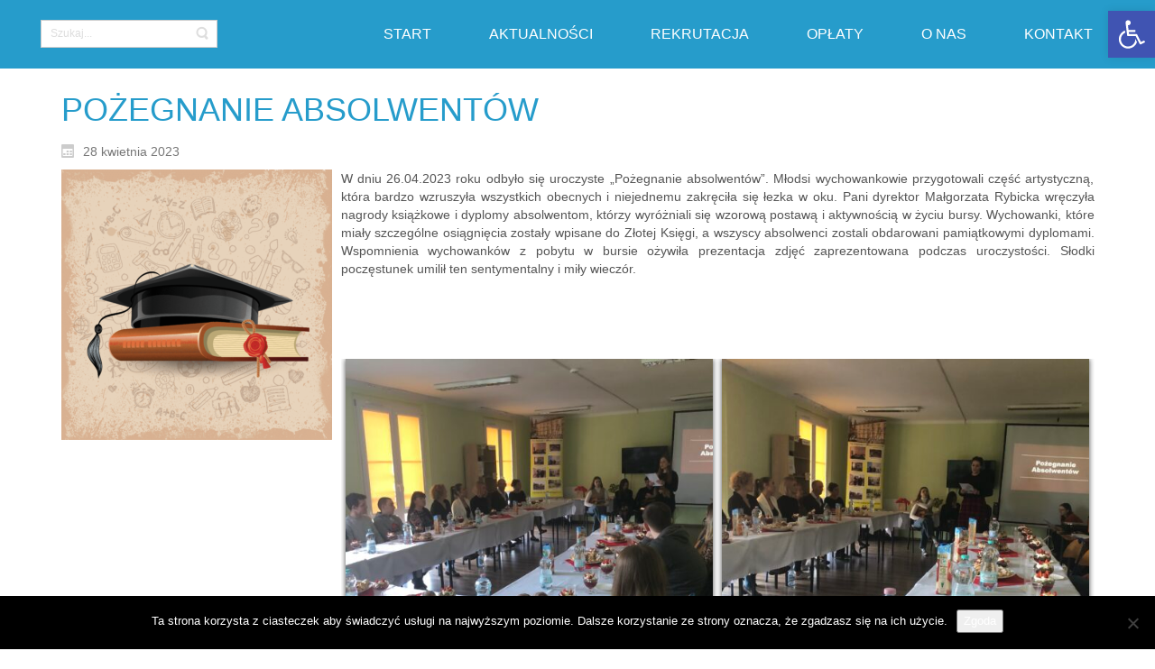

--- FILE ---
content_type: text/html; charset=UTF-8
request_url: https://bursaszkolna.pl/pozegnanie-absolwentow-4/
body_size: 13381
content:
    <!DOCTYPE html>
<html dir="ltr" lang="pl-PL">
<head>
    <meta charset="UTF-8" />
    <link rel="pingback" href="https://bursaszkolna.pl/xmlrpc.php" />
    <script>
        var themeHasJQuery = !!window.jQuery;
    </script>
    <script src="https://bursaszkolna.pl/wp-content/themes/Bursa_v2_3/jquery.js?ver=1.0.537"></script>
    <script>
        window._$ = jQuery.noConflict(themeHasJQuery);
    </script>
    <meta name="viewport" content="width=device-width, initial-scale=1.0">
    <!--[if lte IE 9]>
    <link rel="stylesheet" type="text/css" href="https://bursaszkolna.pl/wp-content/themes/Bursa_v2_3/layout.ie.css" />
    <script src="https://bursaszkolna.pl/wp-content/themes/Bursa_v2_3/layout.ie.js"></script>
    <![endif]-->
    <link href='//fonts.googleapis.com/css?family=Fugaz+One:regular&subset=latin' rel='stylesheet' type='text/css'>
    <script src="https://bursaszkolna.pl/wp-content/themes/Bursa_v2_3/layout.core.js"></script>
    <script src="https://bursaszkolna.pl/wp-content/themes/Bursa_v2_3/CloudZoom.js?ver=1.0.537" type="text/javascript"></script>
    <title>POŻEGNANIE ABSOLWENTÓW &#8211; Bursa Szkolna w Stargardzie</title>
<meta name='robots' content='max-image-preview:large' />
	<style>img:is([sizes="auto" i], [sizes^="auto," i]) { contain-intrinsic-size: 3000px 1500px }</style>
	<link rel="alternate" type="application/rss+xml" title="Bursa Szkolna w Stargardzie &raquo; Kanał z wpisami" href="https://bursaszkolna.pl/feed/" />
<link rel="alternate" type="application/rss+xml" title="Bursa Szkolna w Stargardzie &raquo; Kanał z komentarzami" href="https://bursaszkolna.pl/comments/feed/" />
<script type="text/javascript">
/* <![CDATA[ */
window._wpemojiSettings = {"baseUrl":"https:\/\/s.w.org\/images\/core\/emoji\/16.0.1\/72x72\/","ext":".png","svgUrl":"https:\/\/s.w.org\/images\/core\/emoji\/16.0.1\/svg\/","svgExt":".svg","source":{"concatemoji":"https:\/\/bursaszkolna.pl\/wp-includes\/js\/wp-emoji-release.min.js?ver=6.8.2"}};
/*! This file is auto-generated */
!function(s,n){var o,i,e;function c(e){try{var t={supportTests:e,timestamp:(new Date).valueOf()};sessionStorage.setItem(o,JSON.stringify(t))}catch(e){}}function p(e,t,n){e.clearRect(0,0,e.canvas.width,e.canvas.height),e.fillText(t,0,0);var t=new Uint32Array(e.getImageData(0,0,e.canvas.width,e.canvas.height).data),a=(e.clearRect(0,0,e.canvas.width,e.canvas.height),e.fillText(n,0,0),new Uint32Array(e.getImageData(0,0,e.canvas.width,e.canvas.height).data));return t.every(function(e,t){return e===a[t]})}function u(e,t){e.clearRect(0,0,e.canvas.width,e.canvas.height),e.fillText(t,0,0);for(var n=e.getImageData(16,16,1,1),a=0;a<n.data.length;a++)if(0!==n.data[a])return!1;return!0}function f(e,t,n,a){switch(t){case"flag":return n(e,"\ud83c\udff3\ufe0f\u200d\u26a7\ufe0f","\ud83c\udff3\ufe0f\u200b\u26a7\ufe0f")?!1:!n(e,"\ud83c\udde8\ud83c\uddf6","\ud83c\udde8\u200b\ud83c\uddf6")&&!n(e,"\ud83c\udff4\udb40\udc67\udb40\udc62\udb40\udc65\udb40\udc6e\udb40\udc67\udb40\udc7f","\ud83c\udff4\u200b\udb40\udc67\u200b\udb40\udc62\u200b\udb40\udc65\u200b\udb40\udc6e\u200b\udb40\udc67\u200b\udb40\udc7f");case"emoji":return!a(e,"\ud83e\udedf")}return!1}function g(e,t,n,a){var r="undefined"!=typeof WorkerGlobalScope&&self instanceof WorkerGlobalScope?new OffscreenCanvas(300,150):s.createElement("canvas"),o=r.getContext("2d",{willReadFrequently:!0}),i=(o.textBaseline="top",o.font="600 32px Arial",{});return e.forEach(function(e){i[e]=t(o,e,n,a)}),i}function t(e){var t=s.createElement("script");t.src=e,t.defer=!0,s.head.appendChild(t)}"undefined"!=typeof Promise&&(o="wpEmojiSettingsSupports",i=["flag","emoji"],n.supports={everything:!0,everythingExceptFlag:!0},e=new Promise(function(e){s.addEventListener("DOMContentLoaded",e,{once:!0})}),new Promise(function(t){var n=function(){try{var e=JSON.parse(sessionStorage.getItem(o));if("object"==typeof e&&"number"==typeof e.timestamp&&(new Date).valueOf()<e.timestamp+604800&&"object"==typeof e.supportTests)return e.supportTests}catch(e){}return null}();if(!n){if("undefined"!=typeof Worker&&"undefined"!=typeof OffscreenCanvas&&"undefined"!=typeof URL&&URL.createObjectURL&&"undefined"!=typeof Blob)try{var e="postMessage("+g.toString()+"("+[JSON.stringify(i),f.toString(),p.toString(),u.toString()].join(",")+"));",a=new Blob([e],{type:"text/javascript"}),r=new Worker(URL.createObjectURL(a),{name:"wpTestEmojiSupports"});return void(r.onmessage=function(e){c(n=e.data),r.terminate(),t(n)})}catch(e){}c(n=g(i,f,p,u))}t(n)}).then(function(e){for(var t in e)n.supports[t]=e[t],n.supports.everything=n.supports.everything&&n.supports[t],"flag"!==t&&(n.supports.everythingExceptFlag=n.supports.everythingExceptFlag&&n.supports[t]);n.supports.everythingExceptFlag=n.supports.everythingExceptFlag&&!n.supports.flag,n.DOMReady=!1,n.readyCallback=function(){n.DOMReady=!0}}).then(function(){return e}).then(function(){var e;n.supports.everything||(n.readyCallback(),(e=n.source||{}).concatemoji?t(e.concatemoji):e.wpemoji&&e.twemoji&&(t(e.twemoji),t(e.wpemoji)))}))}((window,document),window._wpemojiSettings);
/* ]]> */
</script>
<link rel='stylesheet' id='wl-lbsp-nivo-lightbox-min-css-css' href='https://bursaszkolna.pl/wp-content/plugins/lightbox-slider-pro/lightbox/nivo/nivo-lightbox.min.css?ver=6.8.2' type='text/css' media='all' />
<link rel='stylesheet' id='wl-lbsp-photobox-css-css' href='https://bursaszkolna.pl/wp-content/plugins/lightbox-slider-pro/lightbox/photobox/photobox.css?ver=6.8.2' type='text/css' media='all' />
<link rel='stylesheet' id='wl-lbsp-pretty-css-css' href='https://bursaszkolna.pl/wp-content/plugins/lightbox-slider-pro/lightbox/prettyphoto/prettyPhoto.css?ver=6.8.2' type='text/css' media='all' />
<link rel='stylesheet' id='wl-lbsp-windowbox-css-css' href='https://bursaszkolna.pl/wp-content/plugins/lightbox-slider-pro/lightbox/windowbox/lightbox.css?ver=6.8.2' type='text/css' media='all' />
<link rel='stylesheet' id='wl-lbsp-smoothbox-css-css' href='https://bursaszkolna.pl/wp-content/plugins/lightbox-slider-pro/lightbox/smoothbox/smoothbox.css?ver=6.8.2' type='text/css' media='all' />
<link rel='stylesheet' id='wl-lbsp-swipe-css-css' href='https://bursaszkolna.pl/wp-content/plugins/lightbox-slider-pro/lightbox/swipebox/swipebox.css?ver=6.8.2' type='text/css' media='all' />
<link rel='stylesheet' id='wl-lbsp-ionbox-css-css' href='https://bursaszkolna.pl/wp-content/plugins/lightbox-slider-pro/lightbox/ionbox/ion.zoom.css?ver=6.8.2' type='text/css' media='all' />
<link rel='stylesheet' id='wl-lbsp-fancybox-css-css' href='https://bursaszkolna.pl/wp-content/plugins/lightbox-slider-pro/lightbox/fancybox/jquery.fancybox.css?ver=6.8.2' type='text/css' media='all' />
<link rel='stylesheet' id='wl-lbsp-hover-pack-css-css' href='https://bursaszkolna.pl/wp-content/plugins/lightbox-slider-pro/css/hover-pack.css?ver=6.8.2' type='text/css' media='all' />
<link rel='stylesheet' id='wl-lbsp-reset-css-css' href='https://bursaszkolna.pl/wp-content/plugins/lightbox-slider-pro/css/reset.css?ver=6.8.2' type='text/css' media='all' />
<link rel='stylesheet' id='wl-lbsp-boot-strap-css-css' href='https://bursaszkolna.pl/wp-content/plugins/lightbox-slider-pro/css/bootstrap.css?ver=6.8.2' type='text/css' media='all' />
<link rel='stylesheet' id='wl-lbsp-img-gallery-css-css' href='https://bursaszkolna.pl/wp-content/plugins/lightbox-slider-pro/css/img-gallery.css?ver=6.8.2' type='text/css' media='all' />
<link rel='stylesheet' id='wl-lbsp-font-awesome-4-css' href='https://bursaszkolna.pl/wp-content/plugins/lightbox-slider-pro/css/font-awesome-latest/css/font-awesome.min.css?ver=6.8.2' type='text/css' media='all' />
<style id='wp-emoji-styles-inline-css' type='text/css'>

	img.wp-smiley, img.emoji {
		display: inline !important;
		border: none !important;
		box-shadow: none !important;
		height: 1em !important;
		width: 1em !important;
		margin: 0 0.07em !important;
		vertical-align: -0.1em !important;
		background: none !important;
		padding: 0 !important;
	}
</style>
<link rel='stylesheet' id='wp-block-library-css' href='https://bursaszkolna.pl/wp-includes/css/dist/block-library/style.min.css?ver=6.8.2' type='text/css' media='all' />
<style id='classic-theme-styles-inline-css' type='text/css'>
/*! This file is auto-generated */
.wp-block-button__link{color:#fff;background-color:#32373c;border-radius:9999px;box-shadow:none;text-decoration:none;padding:calc(.667em + 2px) calc(1.333em + 2px);font-size:1.125em}.wp-block-file__button{background:#32373c;color:#fff;text-decoration:none}
</style>
<style id='global-styles-inline-css' type='text/css'>
:root{--wp--preset--aspect-ratio--square: 1;--wp--preset--aspect-ratio--4-3: 4/3;--wp--preset--aspect-ratio--3-4: 3/4;--wp--preset--aspect-ratio--3-2: 3/2;--wp--preset--aspect-ratio--2-3: 2/3;--wp--preset--aspect-ratio--16-9: 16/9;--wp--preset--aspect-ratio--9-16: 9/16;--wp--preset--color--black: #000000;--wp--preset--color--cyan-bluish-gray: #abb8c3;--wp--preset--color--white: #ffffff;--wp--preset--color--pale-pink: #f78da7;--wp--preset--color--vivid-red: #cf2e2e;--wp--preset--color--luminous-vivid-orange: #ff6900;--wp--preset--color--luminous-vivid-amber: #fcb900;--wp--preset--color--light-green-cyan: #7bdcb5;--wp--preset--color--vivid-green-cyan: #00d084;--wp--preset--color--pale-cyan-blue: #8ed1fc;--wp--preset--color--vivid-cyan-blue: #0693e3;--wp--preset--color--vivid-purple: #9b51e0;--wp--preset--gradient--vivid-cyan-blue-to-vivid-purple: linear-gradient(135deg,rgba(6,147,227,1) 0%,rgb(155,81,224) 100%);--wp--preset--gradient--light-green-cyan-to-vivid-green-cyan: linear-gradient(135deg,rgb(122,220,180) 0%,rgb(0,208,130) 100%);--wp--preset--gradient--luminous-vivid-amber-to-luminous-vivid-orange: linear-gradient(135deg,rgba(252,185,0,1) 0%,rgba(255,105,0,1) 100%);--wp--preset--gradient--luminous-vivid-orange-to-vivid-red: linear-gradient(135deg,rgba(255,105,0,1) 0%,rgb(207,46,46) 100%);--wp--preset--gradient--very-light-gray-to-cyan-bluish-gray: linear-gradient(135deg,rgb(238,238,238) 0%,rgb(169,184,195) 100%);--wp--preset--gradient--cool-to-warm-spectrum: linear-gradient(135deg,rgb(74,234,220) 0%,rgb(151,120,209) 20%,rgb(207,42,186) 40%,rgb(238,44,130) 60%,rgb(251,105,98) 80%,rgb(254,248,76) 100%);--wp--preset--gradient--blush-light-purple: linear-gradient(135deg,rgb(255,206,236) 0%,rgb(152,150,240) 100%);--wp--preset--gradient--blush-bordeaux: linear-gradient(135deg,rgb(254,205,165) 0%,rgb(254,45,45) 50%,rgb(107,0,62) 100%);--wp--preset--gradient--luminous-dusk: linear-gradient(135deg,rgb(255,203,112) 0%,rgb(199,81,192) 50%,rgb(65,88,208) 100%);--wp--preset--gradient--pale-ocean: linear-gradient(135deg,rgb(255,245,203) 0%,rgb(182,227,212) 50%,rgb(51,167,181) 100%);--wp--preset--gradient--electric-grass: linear-gradient(135deg,rgb(202,248,128) 0%,rgb(113,206,126) 100%);--wp--preset--gradient--midnight: linear-gradient(135deg,rgb(2,3,129) 0%,rgb(40,116,252) 100%);--wp--preset--font-size--small: 13px;--wp--preset--font-size--medium: 20px;--wp--preset--font-size--large: 36px;--wp--preset--font-size--x-large: 42px;--wp--preset--spacing--20: 0.44rem;--wp--preset--spacing--30: 0.67rem;--wp--preset--spacing--40: 1rem;--wp--preset--spacing--50: 1.5rem;--wp--preset--spacing--60: 2.25rem;--wp--preset--spacing--70: 3.38rem;--wp--preset--spacing--80: 5.06rem;--wp--preset--shadow--natural: 6px 6px 9px rgba(0, 0, 0, 0.2);--wp--preset--shadow--deep: 12px 12px 50px rgba(0, 0, 0, 0.4);--wp--preset--shadow--sharp: 6px 6px 0px rgba(0, 0, 0, 0.2);--wp--preset--shadow--outlined: 6px 6px 0px -3px rgba(255, 255, 255, 1), 6px 6px rgba(0, 0, 0, 1);--wp--preset--shadow--crisp: 6px 6px 0px rgba(0, 0, 0, 1);}:where(.is-layout-flex){gap: 0.5em;}:where(.is-layout-grid){gap: 0.5em;}body .is-layout-flex{display: flex;}.is-layout-flex{flex-wrap: wrap;align-items: center;}.is-layout-flex > :is(*, div){margin: 0;}body .is-layout-grid{display: grid;}.is-layout-grid > :is(*, div){margin: 0;}:where(.wp-block-columns.is-layout-flex){gap: 2em;}:where(.wp-block-columns.is-layout-grid){gap: 2em;}:where(.wp-block-post-template.is-layout-flex){gap: 1.25em;}:where(.wp-block-post-template.is-layout-grid){gap: 1.25em;}.has-black-color{color: var(--wp--preset--color--black) !important;}.has-cyan-bluish-gray-color{color: var(--wp--preset--color--cyan-bluish-gray) !important;}.has-white-color{color: var(--wp--preset--color--white) !important;}.has-pale-pink-color{color: var(--wp--preset--color--pale-pink) !important;}.has-vivid-red-color{color: var(--wp--preset--color--vivid-red) !important;}.has-luminous-vivid-orange-color{color: var(--wp--preset--color--luminous-vivid-orange) !important;}.has-luminous-vivid-amber-color{color: var(--wp--preset--color--luminous-vivid-amber) !important;}.has-light-green-cyan-color{color: var(--wp--preset--color--light-green-cyan) !important;}.has-vivid-green-cyan-color{color: var(--wp--preset--color--vivid-green-cyan) !important;}.has-pale-cyan-blue-color{color: var(--wp--preset--color--pale-cyan-blue) !important;}.has-vivid-cyan-blue-color{color: var(--wp--preset--color--vivid-cyan-blue) !important;}.has-vivid-purple-color{color: var(--wp--preset--color--vivid-purple) !important;}.has-black-background-color{background-color: var(--wp--preset--color--black) !important;}.has-cyan-bluish-gray-background-color{background-color: var(--wp--preset--color--cyan-bluish-gray) !important;}.has-white-background-color{background-color: var(--wp--preset--color--white) !important;}.has-pale-pink-background-color{background-color: var(--wp--preset--color--pale-pink) !important;}.has-vivid-red-background-color{background-color: var(--wp--preset--color--vivid-red) !important;}.has-luminous-vivid-orange-background-color{background-color: var(--wp--preset--color--luminous-vivid-orange) !important;}.has-luminous-vivid-amber-background-color{background-color: var(--wp--preset--color--luminous-vivid-amber) !important;}.has-light-green-cyan-background-color{background-color: var(--wp--preset--color--light-green-cyan) !important;}.has-vivid-green-cyan-background-color{background-color: var(--wp--preset--color--vivid-green-cyan) !important;}.has-pale-cyan-blue-background-color{background-color: var(--wp--preset--color--pale-cyan-blue) !important;}.has-vivid-cyan-blue-background-color{background-color: var(--wp--preset--color--vivid-cyan-blue) !important;}.has-vivid-purple-background-color{background-color: var(--wp--preset--color--vivid-purple) !important;}.has-black-border-color{border-color: var(--wp--preset--color--black) !important;}.has-cyan-bluish-gray-border-color{border-color: var(--wp--preset--color--cyan-bluish-gray) !important;}.has-white-border-color{border-color: var(--wp--preset--color--white) !important;}.has-pale-pink-border-color{border-color: var(--wp--preset--color--pale-pink) !important;}.has-vivid-red-border-color{border-color: var(--wp--preset--color--vivid-red) !important;}.has-luminous-vivid-orange-border-color{border-color: var(--wp--preset--color--luminous-vivid-orange) !important;}.has-luminous-vivid-amber-border-color{border-color: var(--wp--preset--color--luminous-vivid-amber) !important;}.has-light-green-cyan-border-color{border-color: var(--wp--preset--color--light-green-cyan) !important;}.has-vivid-green-cyan-border-color{border-color: var(--wp--preset--color--vivid-green-cyan) !important;}.has-pale-cyan-blue-border-color{border-color: var(--wp--preset--color--pale-cyan-blue) !important;}.has-vivid-cyan-blue-border-color{border-color: var(--wp--preset--color--vivid-cyan-blue) !important;}.has-vivid-purple-border-color{border-color: var(--wp--preset--color--vivid-purple) !important;}.has-vivid-cyan-blue-to-vivid-purple-gradient-background{background: var(--wp--preset--gradient--vivid-cyan-blue-to-vivid-purple) !important;}.has-light-green-cyan-to-vivid-green-cyan-gradient-background{background: var(--wp--preset--gradient--light-green-cyan-to-vivid-green-cyan) !important;}.has-luminous-vivid-amber-to-luminous-vivid-orange-gradient-background{background: var(--wp--preset--gradient--luminous-vivid-amber-to-luminous-vivid-orange) !important;}.has-luminous-vivid-orange-to-vivid-red-gradient-background{background: var(--wp--preset--gradient--luminous-vivid-orange-to-vivid-red) !important;}.has-very-light-gray-to-cyan-bluish-gray-gradient-background{background: var(--wp--preset--gradient--very-light-gray-to-cyan-bluish-gray) !important;}.has-cool-to-warm-spectrum-gradient-background{background: var(--wp--preset--gradient--cool-to-warm-spectrum) !important;}.has-blush-light-purple-gradient-background{background: var(--wp--preset--gradient--blush-light-purple) !important;}.has-blush-bordeaux-gradient-background{background: var(--wp--preset--gradient--blush-bordeaux) !important;}.has-luminous-dusk-gradient-background{background: var(--wp--preset--gradient--luminous-dusk) !important;}.has-pale-ocean-gradient-background{background: var(--wp--preset--gradient--pale-ocean) !important;}.has-electric-grass-gradient-background{background: var(--wp--preset--gradient--electric-grass) !important;}.has-midnight-gradient-background{background: var(--wp--preset--gradient--midnight) !important;}.has-small-font-size{font-size: var(--wp--preset--font-size--small) !important;}.has-medium-font-size{font-size: var(--wp--preset--font-size--medium) !important;}.has-large-font-size{font-size: var(--wp--preset--font-size--large) !important;}.has-x-large-font-size{font-size: var(--wp--preset--font-size--x-large) !important;}
:where(.wp-block-post-template.is-layout-flex){gap: 1.25em;}:where(.wp-block-post-template.is-layout-grid){gap: 1.25em;}
:where(.wp-block-columns.is-layout-flex){gap: 2em;}:where(.wp-block-columns.is-layout-grid){gap: 2em;}
:root :where(.wp-block-pullquote){font-size: 1.5em;line-height: 1.6;}
</style>
<link rel='stylesheet' id='cookie-notice-front-css' href='https://bursaszkolna.pl/wp-content/plugins/cookie-notice/css/front.min.css?ver=2.5.7' type='text/css' media='all' />
<link rel='stylesheet' id='pojo-a11y-css' href='https://bursaszkolna.pl/wp-content/plugins/pojo-accessibility/modules/legacy/assets/css/style.min.css?ver=1.0.0' type='text/css' media='all' />
<link rel='stylesheet' id='theme-bootstrap-css' href='//bursaszkolna.pl/wp-content/themes/Bursa_v2_3/bootstrap.min.css?ver=1.0.537' type='text/css' media='all' />
<link rel='stylesheet' id='theme-style-css' href='//bursaszkolna.pl/wp-content/themes/Bursa_v2_3/style.css?ver=1.0.537' type='text/css' media='all' />
<link rel='stylesheet' id='themler-core-upage-css' href='https://bursaszkolna.pl/wp-content/plugins/themler-core/shortcodes/assets/css/upage.css?ver=0.2.16' type='text/css' media='all' />
<script type="text/javascript" src="https://bursaszkolna.pl/wp-includes/js/jquery/jquery.min.js?ver=3.7.1" id="jquery-core-js"></script>
<script type="text/javascript" src="https://bursaszkolna.pl/wp-includes/js/jquery/jquery-migrate.min.js?ver=3.4.1" id="jquery-migrate-js"></script>
<script type="text/javascript" src="https://bursaszkolna.pl/wp-content/plugins/lightbox-slider-pro/js/jquery.min.js?ver=6.8.2" id="wl-lbsp-jquery-min-js-js"></script>
<script type="text/javascript" src="https://bursaszkolna.pl/wp-content/plugins/lightbox-slider-pro/js/hover-pack.js?ver=6.8.2" id="wl-lbsp-hover-pack-js-js"></script>
<script type="text/javascript" src="https://bursaszkolna.pl/wp-content/plugins/lightbox-slider-pro/js/reponsive_photo_gallery_script.js?ver=6.8.2" id="wl-lbsp-rpg-script-js"></script>
<script type="text/javascript" src="https://bursaszkolna.pl/wp-content/plugins/lightbox-slider-pro/lightbox/nivo/nivo-lightbox.min.js?ver=6.8.2" id="wl-lbsp-nivo-lightbox-min-js-js"></script>
<script type="text/javascript" src="https://bursaszkolna.pl/wp-content/plugins/lightbox-slider-pro/lightbox/nivo/enigma_lightbox.js?ver=6.8.2" id="wl-lbsp-enigma-lightbox-js-js"></script>
<script type="text/javascript" src="https://bursaszkolna.pl/wp-content/plugins/lightbox-slider-pro/lightbox/smoothbox/smoothbox.js?ver=6.8.2" id="wl-lbsp-smoothbox-js-js"></script>
<script type="text/javascript" id="cookie-notice-front-js-before">
/* <![CDATA[ */
var cnArgs = {"ajaxUrl":"https:\/\/bursaszkolna.pl\/wp-admin\/admin-ajax.php","nonce":"28ed1d28a7","hideEffect":"fade","position":"bottom","onScroll":false,"onScrollOffset":100,"onClick":false,"cookieName":"cookie_notice_accepted","cookieTime":2592000,"cookieTimeRejected":2592000,"globalCookie":false,"redirection":false,"cache":false,"revokeCookies":false,"revokeCookiesOpt":"automatic"};
/* ]]> */
</script>
<script type="text/javascript" src="https://bursaszkolna.pl/wp-content/plugins/cookie-notice/js/front.min.js?ver=2.5.7" id="cookie-notice-front-js"></script>
<script type="text/javascript" src="//bursaszkolna.pl/wp-content/themes/Bursa_v2_3/bootstrap.min.js?ver=1.0.537" id="theme-bootstrap-js"></script>
<script type="text/javascript" src="//bursaszkolna.pl/wp-content/themes/Bursa_v2_3/script.js?ver=1.0.537" id="theme-script-js"></script>
<link rel="https://api.w.org/" href="https://bursaszkolna.pl/wp-json/" /><link rel="alternate" title="JSON" type="application/json" href="https://bursaszkolna.pl/wp-json/wp/v2/posts/7187" /><link rel="EditURI" type="application/rsd+xml" title="RSD" href="https://bursaszkolna.pl/xmlrpc.php?rsd" />
<link rel="canonical" href="https://bursaszkolna.pl/pozegnanie-absolwentow-4/" />
<link rel='shortlink' href='https://bursaszkolna.pl/?p=7187' />
<link rel="alternate" title="oEmbed (JSON)" type="application/json+oembed" href="https://bursaszkolna.pl/wp-json/oembed/1.0/embed?url=https%3A%2F%2Fbursaszkolna.pl%2Fpozegnanie-absolwentow-4%2F" />
<link rel="alternate" title="oEmbed (XML)" type="text/xml+oembed" href="https://bursaszkolna.pl/wp-json/oembed/1.0/embed?url=https%3A%2F%2Fbursaszkolna.pl%2Fpozegnanie-absolwentow-4%2F&#038;format=xml" />
<style type="text/css">
#pojo-a11y-toolbar .pojo-a11y-toolbar-toggle a{ background-color: #4054b2;	color: #ffffff;}
#pojo-a11y-toolbar .pojo-a11y-toolbar-overlay, #pojo-a11y-toolbar .pojo-a11y-toolbar-overlay ul.pojo-a11y-toolbar-items.pojo-a11y-links{ border-color: #4054b2;}
body.pojo-a11y-focusable a:focus{ outline-style: solid !important;	outline-width: 1px !important;	outline-color: #FF0000 !important;}
#pojo-a11y-toolbar{ top: 12px !important;}
#pojo-a11y-toolbar .pojo-a11y-toolbar-overlay{ background-color: #ffffff;}
#pojo-a11y-toolbar .pojo-a11y-toolbar-overlay ul.pojo-a11y-toolbar-items li.pojo-a11y-toolbar-item a, #pojo-a11y-toolbar .pojo-a11y-toolbar-overlay p.pojo-a11y-toolbar-title{ color: #333333;}
#pojo-a11y-toolbar .pojo-a11y-toolbar-overlay ul.pojo-a11y-toolbar-items li.pojo-a11y-toolbar-item a.active{ background-color: #4054b2;	color: #ffffff;}</style><script>window.wpJQuery = window.jQuery;</script></head>
<body data-rsssl=1 class="wp-singular post-template-default single single-post postid-7187 single-format-standard wp-theme-Bursa_v2_3 bootstrap bd-body-6 bd-pagebackground bd-margins cookies-not-set post-template">

<header class="bd-headerarea-1 bd-margins">
    <div data-affix class="bd-affix-1 bd-no-margins bd-margins">
        <section class="bd-section-3 bd-tagstyles bd-bootstrap-btn bd-btn-default" id="section3" data-section-title="Full Width Menu">
            <div class="bd-container-inner bd-margins clearfix">
                <div class="bd-layoutbox-3 bd-no-margins clearfix">
                    <div class="bd-container-inner">
                        <!-- SEARCH FORM -->
                        <form id="search-4" class="bd-search-4 hidden-sm hidden-xs form-inline" method="get" action="https://bursaszkolna.pl">
                            <div class="bd-container-inner">
                                <div class="bd-search-wrapper">
                                    <input name="s" type="text" class="bd-bootstrapinput-8 form-control input-sm" value="" placeholder="Szukaj...">
                                    <a href="#" class="bd-icon-8 bd-icon" link-disable="true"></a>
                                </div>
                            </div>
                                                        <script>
                                (function (jQuery, $) {
                                    jQuery('.bd-search-4 .bd-icon-8').on('click', function (e) {
                                        e.preventDefault();
                                        jQuery('#search-4').submit();
                                    });
                                })(window._$, window._$);
                            </script>
                        </form>

                        <!-- MENU -->
                            <nav class=" bd-hmenu-1" data-responsive-menu="true" data-responsive-levels="one level">
        
            <div class=" bd-responsivemenu-11 collapse-button">
    <div class="bd-container-inner">
        <div class="bd-menuitem-4 ">
            <a  data-toggle="collapse"
                data-target=".bd-hmenu-1 .collapse-button + .navbar-collapse"
                href="#" onclick="return false;">
                    <span>MENU</span>
            </a>
        </div>
    </div>
</div>
            <div class="navbar-collapse collapse">
        
        <div class=" bd-horizontalmenu-58 animated bd-animation-2 clearfix" data-animation-name="slideInDown" data-animation-event="onload" data-animation-duration="1500ms" data-animation-delay="0ms" data-animation-infinited="false">
            <div class="bd-container-inner">
            
<ul class=" bd-menu-51 nav nav-pills navbar-right">
    <li class=" bd-menuitem-31 bd-toplevel-item ">
    <a class=" "  href="https://bursaszkolna.pl/">
        <span>
            Start        </span>
    </a>    </li>
    
<li class=" bd-menuitem-31 bd-toplevel-item ">
    <a class=" "  href="https://bursaszkolna.pl/category/aktualnosci/">
        <span>
            Aktualności        </span>
    </a>    </li>
    
<li class=" bd-menuitem-31 bd-toplevel-item ">
    <a class=" "  href="https://bursaszkolna.pl/rekrutacja/">
        <span>
            Rekrutacja        </span>
    </a>    </li>
    
<li class=" bd-menuitem-31 bd-toplevel-item ">
    <a class=" "  href="https://bursaszkolna.pl/category/oplaty/">
        <span>
            Opłaty        </span>
    </a>    </li>
    
<li class=" bd-menuitem-31 bd-toplevel-item ">
    <a class=" "  href="https://bursaszkolna.pl/o-nas/">
        <span>
            O nas        </span>
    </a>    </li>
    
<li class=" bd-menuitem-31 bd-toplevel-item ">
    <a class=" "  href="https://bursaszkolna.pl/kontakt/">
        <span>
            Kontakt        </span>
    </a>    </li>
    
</ul>            </div>
        </div>
        
        
            </div>
    </nav>
    
                    </div>
                </div>
            </div>
        </section>
    </div>
</header>

<!-- CONTENT AREA -->
<div class="bd-stretchtobottom-4 bd-stretch-to-bottom" data-control-selector=".bd-contentlayout-6">
    <div class="bd-contentlayout-6 bd-sheetstyles-6 bd-no-margins bd-margins">
        <div class="bd-container-inner">
            <div class="bd-flex-vertical bd-stretch-inner bd-contentlayout-offset">

                <!-- LEFT SIDEBAR -->
                <aside id="sidebar-vertical3">
    </aside>
                <div class="bd-flex-horizontal bd-flex-wide bd-no-margins">

                    <!-- CENTER SIDEBAR -->
                    <aside id="sidebar-vertical2">
</aside>
                    <!-- MAIN CONTENT -->
                    <div class="bd-flex-vertical bd-flex-wide bd-no-margins">
                        <div class="bd-layoutitemsbox-20 bd-flex-wide bd-no-margins">
                            <div class="bd-content-15">
                                    <div class=" bd-blog-2 bd-no-margins">
        <div class="bd-container-inner">
        
                    
        <div class=" bd-grid-5 bd-margins">
          <div class="container-fluid">
            <div class="separated-grid row">
                
                <div class="separated-item-34 col-md-12 ">
                
                    <div class="bd-griditem-34">
                        <article id="post-7187" class=" bd-article-3 clearfix post-7187 post type-post status-publish format-standard has-post-thumbnail hentry category-aktualnosci">
    <h2 class=" bd-postheader-3">
    POŻEGNANIE ABSOLWENTÓW</h2>
	
		<div class=" bd-layoutbox-8 bd-no-margins clearfix">
    <div class="bd-container-inner">
        <div class=" bd-posticondate-4 bd-no-margins">
    <span class=" bd-icon bd-icon-39"><span>28 kwietnia 2023</span></span>
</div>
	
		<div class=" bd-posticonedit-6 bd-no-margins">
    </div>
    </div>
</div>
	
		<div class=" bd-layoutbox-10 bd-no-margins clearfix">
    <div class="bd-container-inner">
        <a href="https://bursaszkolna.pl/pozegnanie-absolwentow-4/" title="POŻEGNANIE ABSOLWENTÓW" class=" bd-postimage-7 bd-no-margins" ><img  width="300" height="300" src="https://bursaszkolna.pl/wp-content/uploads/2023/04/pngegg-5-5-300x300.png" class=" bd-imagestyles wp-post-image" alt="POŻEGNANIE ABSOLWENTÓW" title="POŻEGNANIE ABSOLWENTÓW" decoding="async" fetchpriority="high" srcset="https://bursaszkolna.pl/wp-content/uploads/2023/04/pngegg-5-5-300x300.png 300w, https://bursaszkolna.pl/wp-content/uploads/2023/04/pngegg-5-5-1024x1024.png 1024w, https://bursaszkolna.pl/wp-content/uploads/2023/04/pngegg-5-5-150x150.png 150w, https://bursaszkolna.pl/wp-content/uploads/2023/04/pngegg-5-5-768x769.png 768w, https://bursaszkolna.pl/wp-content/uploads/2023/04/pngegg-5-5-500x500.png 500w, https://bursaszkolna.pl/wp-content/uploads/2023/04/pngegg-5-5-400x400.png 400w, https://bursaszkolna.pl/wp-content/uploads/2023/04/pngegg-5-5-1536x1536.png 1536w, https://bursaszkolna.pl/wp-content/uploads/2023/04/pngegg-5-5-2046x2048.png 2046w, https://bursaszkolna.pl/wp-content/uploads/2023/04/pngegg-5-5-800x800.png 800w" sizes="(max-width: 300px) 100vw, 300px" /></a>	
		<div class=" bd-postcontent-2 bd-tagstyles bd-bootstrap-btn bd-btn-default  bd-contentlayout-offset" >
    <p style="text-align: justify;">W dniu 26.04.2023 roku odbyło się uroczyste „Pożegnanie absolwentów”. Młodsi wychowankowie przygotowali część artystyczną, która bardzo wzruszyła wszystkich obecnych i niejednemu zakręciła się łezka w oku. Pani dyrektor Małgorzata Rybicka wręczyła nagrody książkowe i dyplomy absolwentom, którzy wyróżniali się wzorową postawą i aktywnością w życiu bursy. Wychowanki, które miały szczególne osiągnięcia zostały wpisane do Złotej Księgi, a wszyscy absolwenci zostali obdarowani pamiątkowymi dyplomami. Wspomnienia wychowanków z pobytu w bursie ożywiła prezentacja zdjęć zaprezentowana podczas uroczystości. Słodki poczęstunek umilił ten sentymentalny i miły wieczór.</p>
<p>&nbsp;</p>
<p>&nbsp;</p>
	
    <script src="https://ajax.googleapis.com/ajax/libs/webfont/1/webfont.js"></script>
    <script type="text/javascript">
	WebFont.load({
		google: {
		families: ['Arial'] // saved value
		}
	});
    </script>

    <style>
    #lbsp_7189 .b-link-fade .b-wrapper,#lbsp_7189 .b-link-fade .b-top-line{
        background: rgba(49, 163, 221, 0.5);
    }
    #lbsp_7189 .b-link-flow .b-wrapper,#lbsp_7189 .b-link-flow .b-top-line{
        background: rgba(49, 163, 221, 0.5);
    }
    #lbsp_7189 .b-link-stroke .b-top-line{
        background: rgba(49, 163, 221, 0.5);
    }
    #lbsp_7189 .b-link-stroke .b-bottom-line{
        background: rgba(49, 163, 221, 0.5);
    }

    #lbsp_7189 .b-link-box .b-top-line{

        border: 16px solid rgba(49, 163, 221, 0.5);
    }
    #lbsp_7189 .b-link-box .b-bottom-line{
        background: rgba(49, 163, 221, 0.5);
    }
    #lbsp_7189 .b-link-stripe .b-line{
        background: rgba(49, 163, 221, 0.5);
    }
    #lbsp_7189 .b-link-apart-horisontal .b-top-line,#lbsp_7189 .b-link-apart-horisontal .b-top-line-up{
        background: rgba(49, 163, 221, 0.5);

    }
    #lbsp_7189 .b-link-apart-horisontal .b-bottom-line,#lbsp_7189 .b-link-apart-horisontal .b-bottom-line-up{
        background: rgba(49, 163, 221, 0.5);
    }
    #lbsp_7189 .b-link-apart-vertical .b-top-line,#lbsp_7189 .b-link-apart-vertical .b-top-line-up{
        background: rgba(49, 163, 221, 0.5);
    }
    #lbsp_7189 .b-link-apart-vertical .b-bottom-line,#lbsp_7189 .b-link-apart-vertical .b-bottom-line-up{
        background: rgba(49, 163, 221, 0.5);
    }
    #lbsp_7189 .b-link-diagonal .b-line{
        background: rgba(49, 163, 221, 0.5);
    }

    #lbsp_7189 .b-wrapper{
        font-family:Arial; // real name pass here
    }
	@media (min-width: 992px){
		#lbsp_7189 .col-md-6 {
			width: 49.97% !important;
		}
		#lbsp_7189 .col-md-4 {
			width: 33.30% !important;
		}
		#lbsp_7189 .col-md-3 {
			width: 24.90% !important;
		}
		#lbsp_7189 .col-md-2 {
			width: 16.60% !important;
		}
	}
	img {
		max-width:1600px !important;
	}
	
	#lbsp_7189 .lbsp_home_portfolio_caption{
		background:#FFFFFF;
	}
	#lbsp_7189 .lbsp_home_portfolio_caption h3{
		color:#000000;
	}
	#lbsp_7189 .fa{
		color:#FFFFFF!important;
	}
		#lbsp_7189 .img-box-shadow{
		box-shadow: 0 0 6px rgba(0,0,0,.7);
	}
		
	    </style>

    
    <div  class="gal-container " id="lbsp_7189">
					<!--get the post id-->
						
				<!--Gallery Title-->
								
				<div class="gallery1">
											<div class="col-md-6 col-sm-6 wl-gallery" >
							<div class="img-box-shadow">
															<div class="b-link-stripe b-animate-go">
								
									<img decoding="async" src="https://bursaszkolna.pl/wp-content/uploads/2023/04/314C6F76-0C7A-4E4D-ACF1-79B47D3780A4-500x500.jpeg" class="gall-img-responsive" alt="">
									<div class="b-wrapper">
										<p class="b-from-right b-animate b-delay03">
																							<a data-lightbox="image" title="" class="hover_thumb"  href="https://bursaszkolna.pl/wp-content/uploads/2023/04/314C6F76-0C7A-4E4D-ACF1-79B47D3780A4-scaled.jpeg">
													<i class="fa fa-camera fa-3x"></i>
												</a>
																						</p>
									</div>
								</div>	
																	
								
								<!--Gallery Label-->
															</div>
						</div>
												<div class="col-md-6 col-sm-6 wl-gallery" >
							<div class="img-box-shadow">
															<div class="b-link-stripe b-animate-go">
								
									<img decoding="async" src="https://bursaszkolna.pl/wp-content/uploads/2023/04/4C2122CB-8F26-40E6-8012-F7B05A3F62B6-500x500.jpeg" class="gall-img-responsive" alt="">
									<div class="b-wrapper">
										<p class="b-from-right b-animate b-delay03">
																							<a data-lightbox="image" title="" class="hover_thumb"  href="https://bursaszkolna.pl/wp-content/uploads/2023/04/4C2122CB-8F26-40E6-8012-F7B05A3F62B6-scaled.jpeg">
													<i class="fa fa-camera fa-3x"></i>
												</a>
																						</p>
									</div>
								</div>	
																	
								
								<!--Gallery Label-->
															</div>
						</div>
												<div class="col-md-6 col-sm-6 wl-gallery" >
							<div class="img-box-shadow">
															<div class="b-link-stripe b-animate-go">
								
									<img decoding="async" src="https://bursaszkolna.pl/wp-content/uploads/2023/04/FC459291-22BB-4B2D-8F90-FBCB0D2C6EEF-500x500.jpeg" class="gall-img-responsive" alt="">
									<div class="b-wrapper">
										<p class="b-from-right b-animate b-delay03">
																							<a data-lightbox="image" title="" class="hover_thumb"  href="https://bursaszkolna.pl/wp-content/uploads/2023/04/FC459291-22BB-4B2D-8F90-FBCB0D2C6EEF-scaled.jpeg">
													<i class="fa fa-camera fa-3x"></i>
												</a>
																						</p>
									</div>
								</div>	
																	
								
								<!--Gallery Label-->
															</div>
						</div>
												<div class="col-md-6 col-sm-6 wl-gallery" >
							<div class="img-box-shadow">
															<div class="b-link-stripe b-animate-go">
								
									<img decoding="async" src="https://bursaszkolna.pl/wp-content/uploads/2023/04/274064C1-78EC-4C6C-BB2F-272F307CA7E6-500x500.jpeg" class="gall-img-responsive" alt="">
									<div class="b-wrapper">
										<p class="b-from-right b-animate b-delay03">
																							<a data-lightbox="image" title="" class="hover_thumb"  href="https://bursaszkolna.pl/wp-content/uploads/2023/04/274064C1-78EC-4C6C-BB2F-272F307CA7E6-scaled.jpeg">
													<i class="fa fa-camera fa-3x"></i>
												</a>
																						</p>
									</div>
								</div>	
																	
								
								<!--Gallery Label-->
															</div>
						</div>
												<div class="col-md-6 col-sm-6 wl-gallery" >
							<div class="img-box-shadow">
															<div class="b-link-stripe b-animate-go">
								
									<img decoding="async" src="https://bursaszkolna.pl/wp-content/uploads/2023/04/A95E0432-372C-4A34-83E4-47CADC5893D4-500x500.jpeg" class="gall-img-responsive" alt="">
									<div class="b-wrapper">
										<p class="b-from-right b-animate b-delay03">
																							<a data-lightbox="image" title="" class="hover_thumb"  href="https://bursaszkolna.pl/wp-content/uploads/2023/04/A95E0432-372C-4A34-83E4-47CADC5893D4-scaled.jpeg">
													<i class="fa fa-camera fa-3x"></i>
												</a>
																						</p>
									</div>
								</div>	
																	
								
								<!--Gallery Label-->
															</div>
						</div>
												<div class="col-md-6 col-sm-6 wl-gallery" >
							<div class="img-box-shadow">
															<div class="b-link-stripe b-animate-go">
								
									<img decoding="async" src="https://bursaszkolna.pl/wp-content/uploads/2023/04/19ED519D-49B0-4D63-9684-E4209F4D6EB2-500x500.jpeg" class="gall-img-responsive" alt="">
									<div class="b-wrapper">
										<p class="b-from-right b-animate b-delay03">
																							<a data-lightbox="image" title="" class="hover_thumb"  href="https://bursaszkolna.pl/wp-content/uploads/2023/04/19ED519D-49B0-4D63-9684-E4209F4D6EB2-scaled.jpeg">
													<i class="fa fa-camera fa-3x"></i>
												</a>
																						</p>
									</div>
								</div>	
																	
								
								<!--Gallery Label-->
															</div>
						</div>
												<div class="col-md-6 col-sm-6 wl-gallery" >
							<div class="img-box-shadow">
															<div class="b-link-stripe b-animate-go">
								
									<img decoding="async" src="https://bursaszkolna.pl/wp-content/uploads/2023/04/7C2D181C-C737-45C7-9A1C-9D2957B433D3-500x500.jpeg" class="gall-img-responsive" alt="">
									<div class="b-wrapper">
										<p class="b-from-right b-animate b-delay03">
																							<a data-lightbox="image" title="" class="hover_thumb"  href="https://bursaszkolna.pl/wp-content/uploads/2023/04/7C2D181C-C737-45C7-9A1C-9D2957B433D3-scaled.jpeg">
													<i class="fa fa-camera fa-3x"></i>
												</a>
																						</p>
									</div>
								</div>	
																	
								
								<!--Gallery Label-->
															</div>
						</div>
												<div class="col-md-6 col-sm-6 wl-gallery" >
							<div class="img-box-shadow">
															<div class="b-link-stripe b-animate-go">
								
									<img decoding="async" src="https://bursaszkolna.pl/wp-content/uploads/2023/04/06717E5E-6F20-45AA-B545-77EB3A8F5172-500x500.jpeg" class="gall-img-responsive" alt="">
									<div class="b-wrapper">
										<p class="b-from-right b-animate b-delay03">
																							<a data-lightbox="image" title="" class="hover_thumb"  href="https://bursaszkolna.pl/wp-content/uploads/2023/04/06717E5E-6F20-45AA-B545-77EB3A8F5172-scaled.jpeg">
													<i class="fa fa-camera fa-3x"></i>
												</a>
																						</p>
									</div>
								</div>	
																	
								
								<!--Gallery Label-->
															</div>
						</div>
												<div class="col-md-6 col-sm-6 wl-gallery" >
							<div class="img-box-shadow">
															<div class="b-link-stripe b-animate-go">
								
									<img decoding="async" src="https://bursaszkolna.pl/wp-content/uploads/2023/04/A7FD9EB2-54CA-4816-86BF-E6B1213BC9F5-500x500.jpeg" class="gall-img-responsive" alt="">
									<div class="b-wrapper">
										<p class="b-from-right b-animate b-delay03">
																							<a data-lightbox="image" title="" class="hover_thumb"  href="https://bursaszkolna.pl/wp-content/uploads/2023/04/A7FD9EB2-54CA-4816-86BF-E6B1213BC9F5-scaled.jpeg">
													<i class="fa fa-camera fa-3x"></i>
												</a>
																						</p>
									</div>
								</div>	
																	
								
								<!--Gallery Label-->
															</div>
						</div>
										</div>
				
		    </div>

	<!-- Photo box-->
    	
	
	<!-- Swipe Box-->
		
	<!-- Ion box-->
		
	
	<!-- Fancy box-->
			
        
<p>&nbsp;</p>
<p>Organizatorzy: S. Herba, A. Kaproń i  J. Konarska</p>
</div>
    </div>
</div>
	
		<div class=" bd-layoutbox-12 bd-no-margins clearfix">
    <div class="bd-container-inner">
        <div class=" bd-posticontags-8 bd-no-margins">
        </div>
	
		<div class=" bd-posticoncategory-7 bd-no-margins">
        <span class=" bd-icon bd-icon-44"><span><a href="https://bursaszkolna.pl/category/aktualnosci/" rel="category tag">Aktualności</a></span></span>
    </div>
    </div>
</div>
</article>
                                                                                                </div>
                </div>
                </div>
            </div>
        </div>
        <div class=" bd-blogpagination-2">
    <ul class="bd-pagination-15 pagination">
        <li class="bd-paginationitem-15">
        <a href="https://bursaszkolna.pl/karaoke-2/" title="KARAOKE" rel="prev">&laquo; KARAOKE</a>    </li>
    
        <li class="bd-paginationitem-15">
        <a href="https://bursaszkolna.pl/oplaty-za-maj/" title="Opłaty za maj 2023 r." rel="next">Opłaty za maj 2023 r. &raquo;</a>    </li>
    </ul>
</div>
        </div>
    </div>
                            </div>
                        </div>
                    </div>

                    <!-- RIGHT SIDEBAR -->
                    <aside id="sidebar-vertical1">
    </aside>
                </div>
            </div>
        </div>
    </div>
</div>

<!-- FOOTER -->
<footer class="bd-footerarea-1">
            <section class="bd-section-2 bd-tagstyles bd-bootstrap-btn bd-btn-default" id="section4" data-section-title="Three Columns">
            <div class="bd-container-inner bd-margins clearfix">
                <div class="bd-layoutcontainer-28 bd-columns bd-no-margins">
                    <div class="bd-container-inner">
                        <div class="container-fluid">
                            <div class="row bd-row-flex bd-row-align-middle">
                                <div class="bd-columnwrapper-6 col-md-4 col-sm-3">
                                    <div class="bd-layoutcolumn-6 bd-column">
                                        <div class="bd-vertical-align-wrapper">
                                            <a href="https://stargard-bursa-bip.alfatv.pl//" class="bd-linkbutton-8 bd-no-margins bd-button-20 bd-own-margins bd-content-element" target="_blank" title="Biuletyn Informacji Publicznej"></a>
                                            <a href="http://powiatstargardzki.eu/" class="bd-linkbutton-10 bd-no-margins bd-button-24 bd-own-margins bd-content-element" target="_blank" title="Powiat Stargardzki"></a>
                                        </div>
                                    </div>
                                </div>

                                <div class="bd-columnwrapper-62 col-md-4 col-sm-6">
                                    <div class="bd-layoutcolumn-62 bd-column">
                                        <div class="bd-vertical-align-wrapper">
                                            <h3 class="bd-textblock-6 bd-content-element">Kontakt</h3>
                                            <p class="bd-textblock-9 bd-content-element"><a href="mailto:bursaszkolna@bursaszkolna.pl">bursaszkolna@bursaszkolna.pl</a></p>
                                            <p class="bd-textblock-21 bd-content-element">telefon: 91 573 28 27</p>
                                            <p class="bd-textblock-11 bd-content-element">fax: 91 573 79 30</p>
                                        </div>
                                    </div>
                                </div>

                                <div class="bd-columnwrapper-64 col-md-4 col-sm-3">
                                    <div class="bd-layoutcolumn-64 bd-column">
                                        <div class="bd-vertical-align-wrapper">
                                            <h3 class="bd-textblock-15 bd-content-element">Adres</h3>
                                            <p class="bd-textblock-17 bd-content-element">plac Majdanek 7</p>
                                            <p class="bd-textblock-19 bd-content-element">73-110 Stargard</p>
                                        </div>
                                    </div>
                                </div>
                            </div>
                        </div>
                    </div>
                </div>
            </div>
        </section>
    </footer>

<div data-smooth-scroll data-animation-time="250" class="bd-smoothscroll-3">
    <a href="#" class="bd-backtotop-1"><span class="bd-icon-67 bd-icon"></span></a>
</div>

<div id="wp-footer">
    <script type="speculationrules">
{"prefetch":[{"source":"document","where":{"and":[{"href_matches":"\/*"},{"not":{"href_matches":["\/wp-*.php","\/wp-admin\/*","\/wp-content\/uploads\/*","\/wp-content\/*","\/wp-content\/plugins\/*","\/wp-content\/themes\/Bursa_v2_3\/*","\/*\\?(.+)"]}},{"not":{"selector_matches":"a[rel~=\"nofollow\"]"}},{"not":{"selector_matches":".no-prefetch, .no-prefetch a"}}]},"eagerness":"conservative"}]}
</script>
<script type="text/javascript" src="https://bursaszkolna.pl/wp-content/plugins/lightbox-slider-pro/lightbox/photobox/jquery.photobox.js?ver=6.8.2" id="wl-lbsp-photobox-js-js"></script>
<script type="text/javascript" src="https://bursaszkolna.pl/wp-content/plugins/lightbox-slider-pro/lightbox/prettyphoto/jquery.prettyPhoto.js?ver=6.8.2" id="wl-lbsp-pretty-js-js"></script>
<script type="text/javascript" src="https://bursaszkolna.pl/wp-content/plugins/lightbox-slider-pro/lightbox/windowbox/lightbox-2.6.min.js?ver=6.8.2" id="wl-lbsp-windowbox-js-js"></script>
<script type="text/javascript" src="https://bursaszkolna.pl/wp-content/plugins/lightbox-slider-pro/lightbox/swipebox/jquery.swipebox.js?ver=6.8.2" id="wl-lbsp-swipe-js-js"></script>
<script type="text/javascript" src="https://bursaszkolna.pl/wp-content/plugins/lightbox-slider-pro/lightbox/fancybox/jquery.fancybox.js?ver=6.8.2" id="wl-lbsp-fancybox-js-js"></script>
<script type="text/javascript" src="https://bursaszkolna.pl/wp-content/plugins/lightbox-slider-pro/js/envira.js?ver=1.5.26" id="envira-js-js"></script>
<script type="text/javascript" src="https://bursaszkolna.pl/wp-content/plugins/lightbox-slider-pro/js/gl_isotope.js?ver=6.8.2" id="isotope-js-js"></script>
<script type="text/javascript" id="pojo-a11y-js-extra">
/* <![CDATA[ */
var PojoA11yOptions = {"focusable":"1","remove_link_target":"","add_role_links":"1","enable_save":"1","save_expiration":"12"};
/* ]]> */
</script>
<script type="text/javascript" src="https://bursaszkolna.pl/wp-content/plugins/pojo-accessibility/modules/legacy/assets/js/app.min.js?ver=1.0.0" id="pojo-a11y-js"></script>
<script type="text/javascript" src="https://bursaszkolna.pl/wp-includes/js/comment-reply.min.js?ver=6.8.2" id="comment-reply-js" async="async" data-wp-strategy="async"></script>
		<a id="pojo-a11y-skip-content" class="pojo-skip-link pojo-skip-content" tabindex="1" accesskey="s" href="#content">Przejdź do treści</a>
				<nav id="pojo-a11y-toolbar" class="pojo-a11y-toolbar-right" role="navigation">
			<div class="pojo-a11y-toolbar-toggle">
				<a class="pojo-a11y-toolbar-link pojo-a11y-toolbar-toggle-link" href="javascript:void(0);" title="Narzędzia dostępności" role="button">
					<span class="pojo-sr-only sr-only">Otwórz pasek narzędzi</span>
					<svg xmlns="http://www.w3.org/2000/svg" viewBox="0 0 100 100" fill="currentColor" width="1em">
						<title>Narzędzia dostępności</title>
						<g><path d="M60.4,78.9c-2.2,4.1-5.3,7.4-9.2,9.8c-4,2.4-8.3,3.6-13,3.6c-6.9,0-12.8-2.4-17.7-7.3c-4.9-4.9-7.3-10.8-7.3-17.7c0-5,1.4-9.5,4.1-13.7c2.7-4.2,6.4-7.2,10.9-9.2l-0.9-7.3c-6.3,2.3-11.4,6.2-15.3,11.8C7.9,54.4,6,60.6,6,67.3c0,5.8,1.4,11.2,4.3,16.1s6.8,8.8,11.7,11.7c4.9,2.9,10.3,4.3,16.1,4.3c7,0,13.3-2.1,18.9-6.2c5.7-4.1,9.6-9.5,11.7-16.2l-5.7-11.4C63.5,70.4,62.5,74.8,60.4,78.9z"/><path d="M93.8,71.3l-11.1,5.5L70,51.4c-0.6-1.3-1.7-2-3.2-2H41.3l-0.9-7.2h22.7v-7.2H39.6L37.5,19c2.5,0.3,4.8-0.5,6.7-2.3c1.9-1.8,2.9-4,2.9-6.6c0-2.5-0.9-4.6-2.6-6.3c-1.8-1.8-3.9-2.6-6.3-2.6c-2,0-3.8,0.6-5.4,1.8c-1.6,1.2-2.7,2.7-3.2,4.6c-0.3,1-0.4,1.8-0.3,2.3l5.4,43.5c0.1,0.9,0.5,1.6,1.2,2.3c0.7,0.6,1.5,0.9,2.4,0.9h26.4l13.4,26.7c0.6,1.3,1.7,2,3.2,2c0.6,0,1.1-0.1,1.6-0.4L97,77.7L93.8,71.3z"/></g>					</svg>
				</a>
			</div>
			<div class="pojo-a11y-toolbar-overlay">
				<div class="pojo-a11y-toolbar-inner">
					<p class="pojo-a11y-toolbar-title">Narzędzia dostępności</p>

					<ul class="pojo-a11y-toolbar-items pojo-a11y-tools">
																			<li class="pojo-a11y-toolbar-item">
								<a href="#" class="pojo-a11y-toolbar-link pojo-a11y-btn-resize-font pojo-a11y-btn-resize-plus" data-action="resize-plus" data-action-group="resize" tabindex="-1" role="button">
									<span class="pojo-a11y-toolbar-icon"><svg version="1.1" xmlns="http://www.w3.org/2000/svg" width="1em" viewBox="0 0 448 448"><title>Powiększ czcionkę</title><path fill="currentColor" d="M256 200v16c0 4.25-3.75 8-8 8h-56v56c0 4.25-3.75 8-8 8h-16c-4.25 0-8-3.75-8-8v-56h-56c-4.25 0-8-3.75-8-8v-16c0-4.25 3.75-8 8-8h56v-56c0-4.25 3.75-8 8-8h16c4.25 0 8 3.75 8 8v56h56c4.25 0 8 3.75 8 8zM288 208c0-61.75-50.25-112-112-112s-112 50.25-112 112 50.25 112 112 112 112-50.25 112-112zM416 416c0 17.75-14.25 32-32 32-8.5 0-16.75-3.5-22.5-9.5l-85.75-85.5c-29.25 20.25-64.25 31-99.75 31-97.25 0-176-78.75-176-176s78.75-176 176-176 176 78.75 176 176c0 35.5-10.75 70.5-31 99.75l85.75 85.75c5.75 5.75 9.25 14 9.25 22.5z"></path></svg></span><span class="pojo-a11y-toolbar-text">Powiększ czcionkę</span>								</a>
							</li>

							<li class="pojo-a11y-toolbar-item">
								<a href="#" class="pojo-a11y-toolbar-link pojo-a11y-btn-resize-font pojo-a11y-btn-resize-minus" data-action="resize-minus" data-action-group="resize" tabindex="-1" role="button">
									<span class="pojo-a11y-toolbar-icon"><svg version="1.1" xmlns="http://www.w3.org/2000/svg" width="1em" viewBox="0 0 448 448"><title>Zmniejsz czcionkę</title><path fill="currentColor" d="M256 200v16c0 4.25-3.75 8-8 8h-144c-4.25 0-8-3.75-8-8v-16c0-4.25 3.75-8 8-8h144c4.25 0 8 3.75 8 8zM288 208c0-61.75-50.25-112-112-112s-112 50.25-112 112 50.25 112 112 112 112-50.25 112-112zM416 416c0 17.75-14.25 32-32 32-8.5 0-16.75-3.5-22.5-9.5l-85.75-85.5c-29.25 20.25-64.25 31-99.75 31-97.25 0-176-78.75-176-176s78.75-176 176-176 176 78.75 176 176c0 35.5-10.75 70.5-31 99.75l85.75 85.75c5.75 5.75 9.25 14 9.25 22.5z"></path></svg></span><span class="pojo-a11y-toolbar-text">Zmniejsz czcionkę</span>								</a>
							</li>
						
													<li class="pojo-a11y-toolbar-item">
								<a href="#" class="pojo-a11y-toolbar-link pojo-a11y-btn-background-group pojo-a11y-btn-grayscale" data-action="grayscale" data-action-group="schema" tabindex="-1" role="button">
									<span class="pojo-a11y-toolbar-icon"><svg version="1.1" xmlns="http://www.w3.org/2000/svg" width="1em" viewBox="0 0 448 448"><title>Skala szarości</title><path fill="currentColor" d="M15.75 384h-15.75v-352h15.75v352zM31.5 383.75h-8v-351.75h8v351.75zM55 383.75h-7.75v-351.75h7.75v351.75zM94.25 383.75h-7.75v-351.75h7.75v351.75zM133.5 383.75h-15.5v-351.75h15.5v351.75zM165 383.75h-7.75v-351.75h7.75v351.75zM180.75 383.75h-7.75v-351.75h7.75v351.75zM196.5 383.75h-7.75v-351.75h7.75v351.75zM235.75 383.75h-15.75v-351.75h15.75v351.75zM275 383.75h-15.75v-351.75h15.75v351.75zM306.5 383.75h-15.75v-351.75h15.75v351.75zM338 383.75h-15.75v-351.75h15.75v351.75zM361.5 383.75h-15.75v-351.75h15.75v351.75zM408.75 383.75h-23.5v-351.75h23.5v351.75zM424.5 383.75h-8v-351.75h8v351.75zM448 384h-15.75v-352h15.75v352z"></path></svg></span><span class="pojo-a11y-toolbar-text">Skala szarości</span>								</a>
							</li>
						
													<li class="pojo-a11y-toolbar-item">
								<a href="#" class="pojo-a11y-toolbar-link pojo-a11y-btn-background-group pojo-a11y-btn-high-contrast" data-action="high-contrast" data-action-group="schema" tabindex="-1" role="button">
									<span class="pojo-a11y-toolbar-icon"><svg version="1.1" xmlns="http://www.w3.org/2000/svg" width="1em" viewBox="0 0 448 448"><title>Wysoki kontrast</title><path fill="currentColor" d="M192 360v-272c-75 0-136 61-136 136s61 136 136 136zM384 224c0 106-86 192-192 192s-192-86-192-192 86-192 192-192 192 86 192 192z"></path></svg></span><span class="pojo-a11y-toolbar-text">Wysoki kontrast</span>								</a>
							</li>
						
													<li class="pojo-a11y-toolbar-item">
								<a href="#" class="pojo-a11y-toolbar-link pojo-a11y-btn-background-group pojo-a11y-btn-negative-contrast" data-action="negative-contrast" data-action-group="schema" tabindex="-1" role="button">

									<span class="pojo-a11y-toolbar-icon"><svg version="1.1" xmlns="http://www.w3.org/2000/svg" width="1em" viewBox="0 0 448 448"><title>Negatywny kontrast</title><path fill="currentColor" d="M416 240c-23.75-36.75-56.25-68.25-95.25-88.25 10 17 15.25 36.5 15.25 56.25 0 61.75-50.25 112-112 112s-112-50.25-112-112c0-19.75 5.25-39.25 15.25-56.25-39 20-71.5 51.5-95.25 88.25 42.75 66 111.75 112 192 112s149.25-46 192-112zM236 144c0-6.5-5.5-12-12-12-41.75 0-76 34.25-76 76 0 6.5 5.5 12 12 12s12-5.5 12-12c0-28.5 23.5-52 52-52 6.5 0 12-5.5 12-12zM448 240c0 6.25-2 12-5 17.25-46 75.75-130.25 126.75-219 126.75s-173-51.25-219-126.75c-3-5.25-5-11-5-17.25s2-12 5-17.25c46-75.5 130.25-126.75 219-126.75s173 51.25 219 126.75c3 5.25 5 11 5 17.25z"></path></svg></span><span class="pojo-a11y-toolbar-text">Negatywny kontrast</span>								</a>
							</li>
						
													<li class="pojo-a11y-toolbar-item">
								<a href="#" class="pojo-a11y-toolbar-link pojo-a11y-btn-background-group pojo-a11y-btn-light-background" data-action="light-background" data-action-group="schema" tabindex="-1" role="button">
									<span class="pojo-a11y-toolbar-icon"><svg version="1.1" xmlns="http://www.w3.org/2000/svg" width="1em" viewBox="0 0 448 448"><title>Jasne tło</title><path fill="currentColor" d="M184 144c0 4.25-3.75 8-8 8s-8-3.75-8-8c0-17.25-26.75-24-40-24-4.25 0-8-3.75-8-8s3.75-8 8-8c23.25 0 56 12.25 56 40zM224 144c0-50-50.75-80-96-80s-96 30-96 80c0 16 6.5 32.75 17 45 4.75 5.5 10.25 10.75 15.25 16.5 17.75 21.25 32.75 46.25 35.25 74.5h57c2.5-28.25 17.5-53.25 35.25-74.5 5-5.75 10.5-11 15.25-16.5 10.5-12.25 17-29 17-45zM256 144c0 25.75-8.5 48-25.75 67s-40 45.75-42 72.5c7.25 4.25 11.75 12.25 11.75 20.5 0 6-2.25 11.75-6.25 16 4 4.25 6.25 10 6.25 16 0 8.25-4.25 15.75-11.25 20.25 2 3.5 3.25 7.75 3.25 11.75 0 16.25-12.75 24-27.25 24-6.5 14.5-21 24-36.75 24s-30.25-9.5-36.75-24c-14.5 0-27.25-7.75-27.25-24 0-4 1.25-8.25 3.25-11.75-7-4.5-11.25-12-11.25-20.25 0-6 2.25-11.75 6.25-16-4-4.25-6.25-10-6.25-16 0-8.25 4.5-16.25 11.75-20.5-2-26.75-24.75-53.5-42-72.5s-25.75-41.25-25.75-67c0-68 64.75-112 128-112s128 44 128 112z"></path></svg></span><span class="pojo-a11y-toolbar-text">Jasne tło</span>								</a>
							</li>
						
													<li class="pojo-a11y-toolbar-item">
								<a href="#" class="pojo-a11y-toolbar-link pojo-a11y-btn-links-underline" data-action="links-underline" data-action-group="toggle" tabindex="-1" role="button">
									<span class="pojo-a11y-toolbar-icon"><svg version="1.1" xmlns="http://www.w3.org/2000/svg" width="1em" viewBox="0 0 448 448"><title>Linki podkreślone</title><path fill="currentColor" d="M364 304c0-6.5-2.5-12.5-7-17l-52-52c-4.5-4.5-10.75-7-17-7-7.25 0-13 2.75-18 8 8.25 8.25 18 15.25 18 28 0 13.25-10.75 24-24 24-12.75 0-19.75-9.75-28-18-5.25 5-8.25 10.75-8.25 18.25 0 6.25 2.5 12.5 7 17l51.5 51.75c4.5 4.5 10.75 6.75 17 6.75s12.5-2.25 17-6.5l36.75-36.5c4.5-4.5 7-10.5 7-16.75zM188.25 127.75c0-6.25-2.5-12.5-7-17l-51.5-51.75c-4.5-4.5-10.75-7-17-7s-12.5 2.5-17 6.75l-36.75 36.5c-4.5 4.5-7 10.5-7 16.75 0 6.5 2.5 12.5 7 17l52 52c4.5 4.5 10.75 6.75 17 6.75 7.25 0 13-2.5 18-7.75-8.25-8.25-18-15.25-18-28 0-13.25 10.75-24 24-24 12.75 0 19.75 9.75 28 18 5.25-5 8.25-10.75 8.25-18.25zM412 304c0 19-7.75 37.5-21.25 50.75l-36.75 36.5c-13.5 13.5-31.75 20.75-50.75 20.75-19.25 0-37.5-7.5-51-21.25l-51.5-51.75c-13.5-13.5-20.75-31.75-20.75-50.75 0-19.75 8-38.5 22-52.25l-22-22c-13.75 14-32.25 22-52 22-19 0-37.5-7.5-51-21l-52-52c-13.75-13.75-21-31.75-21-51 0-19 7.75-37.5 21.25-50.75l36.75-36.5c13.5-13.5 31.75-20.75 50.75-20.75 19.25 0 37.5 7.5 51 21.25l51.5 51.75c13.5 13.5 20.75 31.75 20.75 50.75 0 19.75-8 38.5-22 52.25l22 22c13.75-14 32.25-22 52-22 19 0 37.5 7.5 51 21l52 52c13.75 13.75 21 31.75 21 51z"></path></svg></span><span class="pojo-a11y-toolbar-text">Linki podkreślone</span>								</a>
							</li>
						
													<li class="pojo-a11y-toolbar-item">
								<a href="#" class="pojo-a11y-toolbar-link pojo-a11y-btn-readable-font" data-action="readable-font" data-action-group="toggle" tabindex="-1" role="button">
									<span class="pojo-a11y-toolbar-icon"><svg version="1.1" xmlns="http://www.w3.org/2000/svg" width="1em" viewBox="0 0 448 448"><title>Czytelna czcionka</title><path fill="currentColor" d="M181.25 139.75l-42.5 112.5c24.75 0.25 49.5 1 74.25 1 4.75 0 9.5-0.25 14.25-0.5-13-38-28.25-76.75-46-113zM0 416l0.5-19.75c23.5-7.25 49-2.25 59.5-29.25l59.25-154 70-181h32c1 1.75 2 3.5 2.75 5.25l51.25 120c18.75 44.25 36 89 55 133 11.25 26 20 52.75 32.5 78.25 1.75 4 5.25 11.5 8.75 14.25 8.25 6.5 31.25 8 43 12.5 0.75 4.75 1.5 9.5 1.5 14.25 0 2.25-0.25 4.25-0.25 6.5-31.75 0-63.5-4-95.25-4-32.75 0-65.5 2.75-98.25 3.75 0-6.5 0.25-13 1-19.5l32.75-7c6.75-1.5 20-3.25 20-12.5 0-9-32.25-83.25-36.25-93.5l-112.5-0.5c-6.5 14.5-31.75 80-31.75 89.5 0 19.25 36.75 20 51 22 0.25 4.75 0.25 9.5 0.25 14.5 0 2.25-0.25 4.5-0.5 6.75-29 0-58.25-5-87.25-5-3.5 0-8.5 1.5-12 2-15.75 2.75-31.25 3.5-47 3.5z"></path></svg></span><span class="pojo-a11y-toolbar-text">Czytelna czcionka</span>								</a>
							</li>
																		<li class="pojo-a11y-toolbar-item">
							<a href="#" class="pojo-a11y-toolbar-link pojo-a11y-btn-reset" data-action="reset" tabindex="-1" role="button">
								<span class="pojo-a11y-toolbar-icon"><svg version="1.1" xmlns="http://www.w3.org/2000/svg" width="1em" viewBox="0 0 448 448"><title>Resetuj</title><path fill="currentColor" d="M384 224c0 105.75-86.25 192-192 192-57.25 0-111.25-25.25-147.75-69.25-2.5-3.25-2.25-8 0.5-10.75l34.25-34.5c1.75-1.5 4-2.25 6.25-2.25 2.25 0.25 4.5 1.25 5.75 3 24.5 31.75 61.25 49.75 101 49.75 70.5 0 128-57.5 128-128s-57.5-128-128-128c-32.75 0-63.75 12.5-87 34.25l34.25 34.5c4.75 4.5 6 11.5 3.5 17.25-2.5 6-8.25 10-14.75 10h-112c-8.75 0-16-7.25-16-16v-112c0-6.5 4-12.25 10-14.75 5.75-2.5 12.75-1.25 17.25 3.5l32.5 32.25c35.25-33.25 83-53 132.25-53 105.75 0 192 86.25 192 192z"></path></svg></span>
								<span class="pojo-a11y-toolbar-text">Resetuj</span>
							</a>
						</li>
					</ul>
											<ul class="pojo-a11y-toolbar-items pojo-a11y-links">
																						<li class="pojo-a11y-toolbar-item">
									<a href="https://bursaszkolna.pl/deklaracja-dostepnosci/" class="pojo-a11y-toolbar-link pojo-a11y-link-help" tabindex="-1" role="button">
										<span class="pojo-a11y-toolbar-icon"><svg version="1.1" xmlns="http://www.w3.org/2000/svg" width="1em" viewBox="0 0 448 448"><title>Deklaracja dostępności</title><path fill="currentColor" d="M224 344v-48c0-4.5-3.5-8-8-8h-48c-4.5 0-8 3.5-8 8v48c0 4.5 3.5 8 8 8h48c4.5 0 8-3.5 8-8zM288 176c0-45.75-48-80-91-80-40.75 0-71.25 17.5-92.75 53.25-2.25 3.5-1.25 8 2 10.5l33 25c1.25 1 3 1.5 4.75 1.5 2.25 0 4.75-1 6.25-3 11.75-15 16.75-19.5 21.5-23 4.25-3 12.5-6 21.5-6 16 0 30.75 10.25 30.75 21.25 0 13-6.75 19.5-22 26.5-17.75 8-42 28.75-42 53v9c0 4.5 3.5 8 8 8h48c4.5 0 8-3.5 8-8v0c0-5.75 7.25-18 19-24.75 19-10.75 45-25.25 45-63.25zM384 224c0 106-86 192-192 192s-192-86-192-192 86-192 192-192 192 86 192 192z"></path></svg></span><span class="pojo-a11y-toolbar-text">Deklaracja dostępności</span>									</a>
								</li>
																				</ul>
									</div>
			</div>
		</nav>
		
		<!-- Cookie Notice plugin v2.5.7 by Hu-manity.co https://hu-manity.co/ -->
		<div id="cookie-notice" role="dialog" class="cookie-notice-hidden cookie-revoke-hidden cn-position-bottom" aria-label="Cookie Notice" style="background-color: rgba(0,0,0,1);"><div class="cookie-notice-container" style="color: #fff"><span id="cn-notice-text" class="cn-text-container">Ta strona korzysta z ciasteczek aby świadczyć usługi na najwyższym poziomie. Dalsze korzystanie ze strony oznacza, że zgadzasz się na ich użycie.</span><span id="cn-notice-buttons" class="cn-buttons-container"><button id="cn-accept-cookie" data-cookie-set="accept" class="cn-set-cookie cn-button cn-button-custom button" aria-label="Zgoda">Zgoda</button></span><span id="cn-close-notice" data-cookie-set="accept" class="cn-close-icon" title="Nie wyrażam zgody"></span></div>
			
		</div>
		<!-- / Cookie Notice plugin --></div>

</body>
</html>


--- FILE ---
content_type: text/css
request_url: https://bursaszkolna.pl/wp-content/plugins/lightbox-slider-pro/css/hover-pack.css?ver=6.8.2
body_size: 2294
content:

/*.safari5 *{
-webkit-transform: none !important;
-webkit-transition: none !important;
}*/

/*-----------------------------------------------------------------------------------*/
/*	Fade
/*-----------------------------------------------------------------------------------*/
.b-link-fade{
position: relative;
display: inline-block;
vertical-align: top;
margin-bottom: 0px;

}
.b-link-fade .b-wrapper{z-index:1;}
.b-link-fade .b-top-line{z-index:0}
.b-link-fade .b-wrapper, .b-link-fade .b-top-line{
position:absolute;
width:100%;
height:100%;
top:0;
left:0;
text-align:center;
color:#fff;
background: #74c9be;
visibility:hidden; /* lt-ie9 */
}

.b-link-fade .b-wrapper, .b-link-fade .b-top-line{
transition:all 0.6s ease;
-moz-transition:all 0.6s ease;
-ms-transition:all 0.6s ease;
-o-transition:all 0.6s ease;
-webkit-transition:all 0.6s ease;

overflow: hidden;

opacity:0;
}
.b-link-fade:hover .b-wrapper, .b-link-fade:hover .b-top-line{

opacity:1;
visibility:visible; /* lt-ie9 */
}

/*-----------------------------------------------------------------------------------*/
/*	Flow
/*-----------------------------------------------------------------------------------*/
.b-link-flow{
position: relative;
display: inline-block;
vertical-align: top;
margin-bottom: 5px;

}
.b-link-flow .b-wrapper{z-index:1;}
.b-link-flow .b-top-line{z-index:0}
.b-link-flow .b-wrapper, .b-link-flow .b-top-line{
position:absolute;
width:100%;
height:100%;
top:0;
left:0;
text-align:center;
color:#fff;
background: #74c9be;
visibility:hidden; /* lt-ie9 */
}

.b-link-flow .b-wrapper, .b-link-flow .b-top-line{
transition:all 0.6s ease;
-moz-transition:all 0.6s ease;
-ms-transition:all 0.6s ease;
-o-transition:all 0.6s ease;
-webkit-transition:all 0.6s ease;

transform:scale(0);
-moz-transform:scale(0);
-ms-transform:scale(0);
-o-transform:scale(0);
-webkit-transform:scale(0);

opacity:0;
}
.b-link-flow:hover .b-wrapper, .b-link-flow:hover .b-top-line{
transform:scale(1);
-moz-transform:scale(1);
-ms-transform:scale(1);
-o-transform:scale(1);
-webkit-transform:scale(1);

opacity:1;
visibility:visible; /* lt-ie9 */
}

/*-----------------------------------------------------------------------------------*/
/*	Stroke
/*-----------------------------------------------------------------------------------*/
.b-link-stroke{
position:relative;
display:inline-block;
vertical-align:top;
font-family: 'Open Sans', sans-serif;
font-weight: 300;
overflow:hidden;
margin-bottom: 5px;
}
.b-link-stroke .b-wrapper{
position:absolute;
width:100%;
height:100%;
top:0;
left:0;
text-align:center;
color:#fff;
}
.b-link-stroke .b-top-line{
position:absolute;
top:-100%;
left:0;
width:50%;
height:100%;
background: #74c9be;
}
.b-link-stroke .b-bottom-line{
position:absolute;
bottom:-100%;
right:0;
width:50%;
height:100%;
background: #74c9be;
}
.b-link-stroke .b-top-line, .b-link-stroke .b-bottom-line{
transition:all 0.5s;
-moz-transition:all 0.5s;
-ms-transition:all 0.5s;
-o-transition:all 0.5s;
-webkit-transition:all 0.5s;
} 

.b-link-stroke:hover .b-top-line{
top:0;
}
.b-link-stroke:hover .b-bottom-line{
bottom:0;
}

/*-----------------------------------------------------------------------------------*/
/*	Twist
/*-----------------------------------------------------------------------------------*/
.b-link-twist{
position:relative;
display:inline-block;
vertical-align:top;
font-family: 'Open Sans', sans-serif;
font-weight: 300;
margin-bottom: 5px;
}
.b-link-twist .b-wrapper{
position:absolute;
width:100%;
height:100%;
top:0;
left:0;
text-align:center;
color:#fff;
overflow:hidden;
}
.b-link-twist .b-top-line{
position:absolute;
top:0;
left:1px;
width:50%;
height:100%;
background: #74c9be;
transform: perspective(400px) rotate3d(180,0,0,0deg);
-webkit-transform: perspective(400px) rotate3d(180,0,0,0deg);
-moz-transform: perspective(400px) rotate3d(180,0,0,0deg);
-o-transform: perspective(400px) rotate3d(180,0,0,0deg);
-ms-transform: perspective(400px) rotate3d(180,0,0,0deg);
}
.b-link-twist .b-bottom-line{
position:absolute;
bottom:0;
right:0px;
width:50%;
height:100%;
background: #74c9be;
transform: perspective(400px) rotate3d(180,0,0,0deg);
-webkit-transform: perspective(400px) rotate3d(180,0,0,0deg);
-moz-transform: perspective(400px) rotate3d(180,0,0,0deg);
-o-transform: perspective(400px) rotate3d(180,0,0,0deg);
-ms-transform: perspective(400px) rotate3d(180,0,0,0deg);
}
.b-link-twist .b-top-line{
transition:all 1s;
-moz-transition:all 1s;
-ms-transition:all 1s;
-o-transition:all 1s;
-webkit-transition:all 1s;

background-position:left top;
} 

.b-link-twist .b-bottom-line{
transition:all 1s 0.1s;
-moz-transition:all 1s 0.1s;
-ms-transition:all 1s 0.1s;
-o-transition:all 1s 0.1s;
-webkit-transition:all 1s 0.1s;

background-position:right top;
}

.b-link-twist:hover .b-top-line{
transform: perspective(400px) rotate3d(180,0,0,180deg);
-webkit-transform: perspective(400px) rotate3d(180,0,0,180deg);
-moz-transform: perspective(400px) rotate3d(180,0,0,180deg);
-o-transform: perspective(400px) rotate3d(180,0,0,180deg);
-ms-transform: perspective(400px) rotate3d(180,0,0,180deg);
}
.b-link-twist:hover .b-bottom-line{
transform: perspective(400px) rotate3d(180,0,0,-180deg);
-webkit-transform: perspective(400px) rotate3d(180,0,0,-180deg);
-moz-transform: perspective(400px) rotate3d(180,0,0,-180deg);
-o-transform: perspective(400px) rotate3d(180,0,0,-180deg);
-ms-transform: perspective(400px) rotate3d(180,0,0,-180deg);
}
.b-link-twist .b-top-line b, .b-link-twist .b-bottom-line b{
transition:all 0.3s 0.2s;
-moz-transition:all 0.3s 0.2s;
-ms-transition:all 0.3s 0.2s;
-o-transition:all 0.3s 0.2s;
-webkit-transition:all 0.3s 0.2s;

position:absolute;
top:0;
left:0;
width:101%;
height:100%;
}

.b-link-twist:hover .b-top-line b, .b-link-twist:hover .b-bottom-line b{
background: #74c9be;
height:100%;
}

/*-----------------------------------------------------------------------------------*/
/*	Flip
/*-----------------------------------------------------------------------------------*/
.b-link-flip{
position:relative;
display:inline-block;
vertical-align:top;
font-family: 'Open Sans', sans-serif;
font-weight: 300;
margin-bottom: 5px;
background: #74c9be;
}
.b-link-flip .b-wrapper{
position:absolute;
width:100%;
height:100%;
top:0;
left:0;
text-align:center;
color:#fff;
overflow:hidden;
z-index:1;
visibility:hidden; /* lt-ie9 */
}
/* lt-ie9 */
.b-link-flip:hover .b-wrapper{
visibility:visible;
}

.b-link-flip .b-top-line{
position:absolute;
top:0px;
left:0;
width:100%;
height:50%;
background: #74c9be;

-webkit-transform-origin: 50% 100%;
-moz-transform-origin: 50% 100%;
-o-transform-origin: 50% 100%;
-ms-transform-origin: 50% 100%;
transform-origin: 50% 100%;
-webkit-transform: perspective(400px) rotateX(0deg) rotateY(0deg) rotateZ(0deg);
-moz-transform: perspective(400px) rotateX(0deg) rotateY(0deg) rotateZ(0deg);
-o-transform: perspective(400px) rotateX(0deg) rotateY(0deg) rotateZ(0deg);
-ms-transform: perspective(400px) rotateX(0deg) rotateY(0deg) rotateZ(0deg);
transform: perspective(400px) rotateX(0deg) rotateY(0deg) rotateZ(0deg);

}
.safari5 .b-link-flip .b-top-line{
height:100%
}
.b-link-flip .b-bottom-line{
position:absolute;
bottom:0px;
right:0;
width:100%;
height:50%;
background: #74c9be;
}
.b-link-flip .b-top-line{
transition:all 1s;
-moz-transition:all 1s;
-ms-transition:all 1s;
-o-transition:all 1s;
-webkit-transition:all 1s;

background-position:left top;
z-index:1;
} 

.b-link-flip .b-bottom-line{
background-position:left bottom;
z-index:0;
}

.b-link-flip:hover .b-top-line{
-webkit-transform-origin: 50% 100%;
-moz-transform-origin: 50% 100%;
-o-transform-origin: 50% 100%;
-ms-transform-origin: 50% 100%;
transform-origin: 50% 100%;
-webkit-transform: perspective(400px) rotateX(-180deg) rotateY(0deg) rotateZ(0deg);
-moz-transform: perspective(400px) rotateX(-180deg) rotateY(0deg) rotateZ(0deg);
-o-transform: perspective(400px) rotateX(-180deg) rotateY(0deg) rotateZ(0deg);
-ms-transform: perspective(400px) rotateX(-180deg) rotateY(0deg) rotateZ(0deg);
transform: perspective(400px) rotateX(-180deg) rotateY(0deg) rotateZ(0deg);
}

.b-link-flip .b-top-line b{
transition:all 0.3s 0.2s;
-moz-transition:all 0.3s 0.2s;
-ms-transition:all 0.3s 0.2s;
-o-transition:all 0.3s 0.2s;
-webkit-transition:all 0.3s 0.2s;
}
.b-link-flip .b-top-line b, .b-link-flip .b-bottom-line b{
height:101%;
position:absolute;
top:0;
left:0;
width:100%;
}

.b-link-flip:hover .b-top-line b{
background: #74c9be;
}
.lt-ie10 .b-link-flip:hover .b-bottom-line b{
background: #74c9be;
}



/*-----------------------------------------------------------------------------------*/
/*	Box
/*-----------------------------------------------------------------------------------*/
.b-link-box{
position:relative;
display:inline-block;
vertical-align:top;
font-family: 'Open Sans', sans-serif;
font-weight: 300;
margin-bottom: 5px;
overflow:hidden;
}
.b-link-box .b-wrapper{
position:absolute;
width:100%;
height:100%;
top:0;
left:0;
text-align:center;
color:#fff;
overflow:hidden;
}
.b-link-box .b-top-line{
position: absolute;
left: 0;
top: 0%;
right: 0;
bottom: 0%;
transition: all 0.5s linear;
-moz-transition: all 0.5s linear;
-ms-transition: all 0.5s linear;
-o-transition: all 0.5s linear;
-webkit-transition: all 0.5s linear;
border: 30px solid #74c9be;
-webkit-transform: scale(2);
-moz-transform: scale(2);
-o-transform: scale(2);
-ms-transform: scale(2);
transform: scale(2);
visibility:hidden; /* lt-ie9 */
}
.b-link-box .b-bottom-line{
position:absolute;
left:0;
top:0;
width:100%;
height:100%;

transition:all 0.3s linear;
-moz-transition:all 0.3s linear;
-ms-transition:all 0.3s linear;
-o-transition:all 0.3s linear;
-webkit-transition:all 0.3s linear;
visibility:hidden; /* lt-ie9 */

-webkit-transform: scale(0);
-moz-transform: scale(0);
-o-transform: scale(0);
-ms-transform: scale(0);
transform: scale(0);

background: #74c9be; 
}
.b-link-box:hover .b-top-line{
-webkit-transform: scale(1);
-moz-transform: scale(1);
-o-transform: scale(1);
-ms-transform: scale(1);
transform: scale(1);
visibility:visible; /* lt-ie9 */
}
.b-link-box:hover .b-bottom-line{
-webkit-transform: scale(0.8);
-moz-transform: scale(0.8);
-o-transform: scale(0.8);
-ms-transform: scale(0.8);
transform: scale(0.8);
visibility:visible; /* lt-ie9 */
}
/*-----------------------------------------------------------------------------------*/
/*	Strip
/*-----------------------------------------------------------------------------------*/
.b-link-stripe{
position:relative;
display:inline-block;
vertical-align:top;
font-family: 'Open Sans', sans-serif;
font-weight: 300;
margin-bottom: 5px;
overflow:hidden;
width:100%;
}
.b-link-stripe .b-wrapper{
position:absolute;
width:100%;
height:100%;
top:0;
left:0;
text-align:center;
color:#fff;
overflow:hidden;
}

.b-link-stripe .b-line{
position:absolute;
top:0;
bottom:0;
width:20%;
background:#74c9be;

transition:all 0.5s linear;
-moz-transition:all 0.5s linear;
-ms-transition:all 0.5s linear;
-o-transition:all 0.5s linear;
-webkit-transition:all 0.5s linear;

opacity:0;
visibility:hidden; /* lt-ie9 */
}
/* lt-ie9 */
.b-link-stripe:hover .b-line{
visibility:visible;
}

.b-link-stripe .b-line1{
left:0;
}
.b-link-stripe .b-line2{
left:20%;
transition-delay:0.1s !important;
-moz-transition-delay:0.1s !important;
-ms-transition-delay:0.1s !important;
-o-transition-delay:0.1s !important;
-webkit-transition-delay:0.1s !important;
}
.b-link-stripe .b-line3{
left:40%;
transition-delay:0.2s !important;
-moz-transition-delay:0.2s !important;
-ms-transition-delay:0.2s !important;
-o-transition-delay:0.2s !important;
-webkit-transition-delay:0.2s !important;
}
.b-link-stripe .b-line4{
left:60%;
transition-delay:0.3s !important;
-moz-transition-delay:0.3s !important;
-ms-transition-delay:0.3s !important;
-o-transition-delay:0.3s !important;
-webkit-transition-delay:0.3s !important;
}
.b-link-stripe .b-line5{
left:80%;
transition-delay:0.4s !important;
-moz-transition-delay:0.4s !important;
-ms-transition-delay:0.4s !important;
-o-transition-delay:0.4s !important;
-webkit-transition-delay:0.4s !important;
}

.b-link-stripe:hover .b-line{
opacity:1;
}
/*-----------------------------------------------------------------------------------*/
/*	Apart
/*-----------------------------------------------------------------------------------*/
.b-link-apart-horisontal, .b-link-apart-vertical{
position:relative;
display:inline-block;
vertical-align:top;
font-family: 'Open Sans', sans-serif;
font-weight: 300;
margin-bottom: 0px;
overflow:hidden;
}
.b-link-apart-horisontal .b-wrapper, .b-link-apart-vertical .b-wrapper{
position:absolute;
width:100%;
height:100%;
top:0;
left:0;
text-align:center;
color:#fff;
overflow:hidden;
}
.b-link-apart-horisontal .b-top-line, .b-link-apart-horisontal .b-bottom-line,.b-link-apart-vertical .b-top-line, .b-link-apart-vertical .b-bottom-line {
position:absolute;

transition:all 0.2s linear;
-moz-transition:all 0.2s linear;
-ms-transition:all 0.2s linear;
-o-transition:all 0.2s linear;
-webkit-transition:all 0.2s linear;
}
.b-link-apart-horisontal .b-top-line-up, .b-link-apart-horisontal .b-bottom-line-up,.b-link-apart-vertical .b-top-line-up, .b-link-apart-vertical .b-bottom-line-up {
position:absolute;

transition:all 0.2s 0.2s linear;
-moz-transition:all 0.2s 0.2s linear;
-ms-transition:all 0.2s 0.2s linear;
-o-transition:all 0.2s 0.2s linear;
-webkit-transition:all 0.2s 0.2s linear;
}
/* Horisontal */
.b-link-apart-horisontal .b-top-line, .b-link-apart-horisontal .b-bottom-line{
height: 0%;
left:50%;
right:50%;
}
.b-link-apart-horisontal:hover .b-top-line, .b-link-apart-horisontal:hover .b-bottom-line{
left:0;
right:0;
}
.b-link-apart-horisontal .b-top-line-up, .b-link-apart-horisontal .b-bottom-line-up{
left:0;
right:0;
height:0;
}
.b-link-apart-horisontal:hover .b-top-line-up, .b-link-apart-horisontal:hover .b-bottom-line-up{
height: 50%;
}

/* Vertical */
.b-link-apart-vertical .b-top-line, .b-link-apart-vertical .b-bottom-line{
width: 0%;
top:50%;
bottom:50%;
}
.b-link-apart-vertical:hover .b-top-line, .b-link-apart-vertical:hover .b-bottom-line{
top:0;
bottom:0;
}
.b-link-apart-vertical .b-top-line-up, .b-link-apart-vertical .b-bottom-line-up{
top:0;
bottom:0;
width:0;
}
.b-link-apart-vertical:hover .b-top-line-up, .b-link-apart-vertical:hover .b-bottom-line-up{
width: 50%;
}

/* Horisontal */
.b-link-apart-horisontal .b-top-line, .b-link-apart-horisontal .b-top-line-up{
top:50%;
background:#74c9be;
}
.b-link-apart-horisontal .b-bottom-line, .b-link-apart-horisontal .b-bottom-line-up{
bottom:50%;
background:#74c9be;
}

/* Vertical */
.b-link-apart-vertical .b-top-line, .b-link-apart-vertical .b-top-line-up{
left:50%;
background:#74c9be;
}
.b-link-apart-vertical .b-bottom-line, .b-link-apart-vertical .b-bottom-line-up{
right:50%;
background:#74c9be;
}
/*-----------------------------------------------------------------------------------*/
/*	Diagonal
/*-----------------------------------------------------------------------------------*/
.b-link-diagonal{
position:relative;
display:inline-block;
vertical-align:top;
font-family: 'Open Sans', sans-serif;
font-weight: 300;
margin-bottom: 5px;
overflow:hidden;
}
.b-link-diagonal .b-wrapper{
position:absolute;
width:100%;
height:100%;
top:0;
left:0;
text-align:center;
color:#fff;
overflow:hidden;
}
.b-link-diagonal .b-line-group{
position:absolute;
top:0;
left:0;
right:0;
bottom:0;

transform: rotate(-25deg);
-webkit-transform: rotate(-25deg);
-moz-transform: rotate(-25deg);
-o-transform: rotate(-25deg);
-ms-transform: rotate(-25deg);
}
.b-link-diagonal .b-line{
position:absolute;
top: -90px;
bottom: -60px;
width:20.2%;
background:#74c9be;

transition:all 0.2s linear;
-moz-transition:all 0.2s linear;
-ms-transition:all 0.2s linear;
-o-transition:all 0.2s linear;
-webkit-transition:all 0.2s linear;
}
.b-link-diagonal .b-line1{
left: -10%;
width: 30.3%;
}
.b-link-diagonal .b-line2{
left:20%;
transition-delay:0.1s !important;
-moz-transition-delay:0.1s !important;
-ms-transition-delay:0.1s !important;
-o-transition-delay:0.1s !important;
-webkit-transition-delay:0.1s !important;
}
.b-link-diagonal .b-line3{
left:40%;
transition-delay:0.2s !important;
-moz-transition-delay:0.2s !important;
-ms-transition-delay:0.2s !important;
-o-transition-delay:0.2s !important;
-webkit-transition-delay:0.2s !important;
}
.b-link-diagonal .b-line4{
left:60%;
transition-delay:0.3s !important;
-moz-transition-delay:0.3s !important;
-ms-transition-delay:0.3s !important;
-o-transition-delay:0.3s !important;
-webkit-transition-delay:0.3s !important;
}
.b-link-diagonal .b-line5{
left: 80%;
width: 30%;
transition-delay:0.4s !important;
-moz-transition-delay:0.4s !important;
-ms-transition-delay:0.4s !important;
-o-transition-delay:0.4s !important;
-webkit-transition-delay:0.4s !important;
}

.b-link-diagonal .b-line1, .b-link-diagonal .b-line3, .b-link-diagonal .b-line5{
top: 130%;
}
.b-link-diagonal .b-line2, .b-link-diagonal .b-line4{
bottom: 130%;
}
.b-link-diagonal:hover .b-line1, .b-link-diagonal:hover .b-line3, .b-link-diagonal:hover .b-line5{
top: -90px;
}

.b-link-diagonal:hover .b-line2, .b-link-diagonal:hover .b-line4{
bottom: -60px;
}
/*-----------------------------------------------------------------------------------*/
/*	Delay
/*-----------------------------------------------------------------------------------*/
.b-delay03{
transition-delay:0.3s !important;
-moz-transition-delay:0.3s !important;
-ms-transition-delay:0.3s !important;
-o-transition-delay:0.3s !important;
-webkit-transition-delay:0.3s !important;
}
.b-delay06{
transition-delay:0.6s !important;
-moz-transition-delay:0.6s !important;
-ms-transition-delay:0.6s !important;
-o-transition-delay:0.6s !important;
-webkit-transition-delay:0.6s !important;
}
.b-delay09{
transition-delay:0.9s !important;
-moz-transition-delay:0.9s !important;
-ms-transition-delay:0.9s !important;
-o-transition-delay:0.9s !important;
-webkit-transition-delay:0.9s !important;
}
.b-delay12{
transition-delay:1.2s !important;
-moz-transition-delay:1.2s !important;
-ms-transition-delay:1.2s !important;
-o-transition-delay:1.2s !important;
-webkit-transition-delay:1.2s !important;
}
.b-delay15{
transition-delay:1.5s !important;
-moz-transition-delay:1.5s !important;
-ms-transition-delay:1.5s !important;
-o-transition-delay:1.5s !important;
-webkit-transition-delay:1.5s !important;
}
/*-----------------------------------------------------------------------------------*/
/*	Animation effects
/*-----------------------------------------------------------------------------------*/
.b-animate-go{
text-decoration:none;
margin-bottom: 0px !important;
}
.b-animate{
transition:all 0.5s;
-moz-transition:all 0.5s;
-ms-transition:all 0.5s;
-o-transition:all 0.5s;
-webkit-transition:all 0.5s;
visibility:hidden; /* lt-ie9 */
}
/* lt-ie9 */
.b-animate-go:hover .b-animate{
visibility:visible;
}

.b-from-left{
position:relative;
left:-100%;
}
.b-animate-go:hover .b-from-left{
left:0;
}

.b-from-right{
position:relative;
right:-100%;
}
.b-animate-go:hover .b-from-right{
right:0;
}

.b-from-top{
position:relative;
top:-100%;
}
.b-animate-go:hover .b-from-top{
top:0;
}

.b-from-bottom{
position:relative;
bottom:-100%;
}
.b-animate-go:hover .b-from-bottom{
bottom:0;
}

.b-scale{
position:relative;
transform:scale(0);
-moz-transform:scale(0);
-ms-transform:scale(0);
-o-transform:scale(0);
-webkit-transform:scale(0);
}
.b-animate-go:hover .b-scale{
transform:scale(1);
-moz-transform:scale(1);
-ms-transform:scale(1);
-o-transform:scale(1);
-webkit-transform:scale(1);
}

.b-opacity{
opacity:0;
}

.b-animate-go:hover .b-opacity{
opacity:1;
}

.b-animate-go:hover .b-cw-90,.b-animate-go:hover .b-cw-180,.b-animate-go:hover .b-ccw-90,.b-animate-go:hover .b-ccw-180{
transform:rotate(0);
-moz-transform:rotate(0);
-ms-transform:rotate(0);
-o-transform:rotate(0);
-webkit-transform:rotate(0);
}
.b-animate-go .b-cw-90{
transform:rotate(90deg);
-moz-transform:rotate(90deg);
-ms-transform:rotate(90deg);
-o-transform:rotate(90deg);
-webkit-transform:rotate(90deg);
}
.b-animate-go .b-cw-180{
transform:rotate(180deg);
-moz-transform:rotate(180deg);
-ms-transform:rotate(180deg);
-o-transform:rotate(180deg);
-webkit-transform:rotate(180deg);
}
.b-animate-go .b-ccw-90{
transform:rotate(-90deg);
-moz-transform:rotate(-90deg);
-ms-transform:rotate(-90deg);
-o-transform:rotate(-90deg);
-webkit-transform:rotate(-90deg);
}
.b-animate-go .b-ccw-180{
transform:rotate(-180deg);
-moz-transform:rotate(-180deg);
-ms-transform:rotate(-180deg);
-o-transform:rotate(-180deg);
-webkit-transform:rotate(-180deg);
}

--- FILE ---
content_type: text/css
request_url: https://bursaszkolna.pl/wp-content/plugins/themler-core/shortcodes/assets/css/upage.css?ver=0.2.16
body_size: 67
content:
#marker-start-L2V4cG9ydC90aGVtbGVyLWNvcmUvc2hvcnRjb2Rlcy9hc3NldHMvY3NzL3VwYWdlLmNzcw.Lw {}
#marker-end-L2V4cG9ydC90aGVtbGVyLWNvcmUvc2hvcnRjb2Rlcy9hc3NldHMvY3NzL3VwYWdlLmNzcw.Lw {}

--- FILE ---
content_type: application/javascript
request_url: https://bursaszkolna.pl/wp-content/themes/Bursa_v2_3/script.js?ver=1.0.537
body_size: 20311
content:
(function (jQuery, $) {
jQuery(function () {
    'use strict';

    var indexURL = jQuery('link[rel="header_link"]').attr('href');
    if(indexURL && jQuery('header').length) {
        jQuery('header').attr('data-setlocation', indexURL);
    }

    $(document)
        .on('click.themler', ['a', 'form', 'input', 'button', 'textarea'].map(function(tag) { return 'header[data-setlocation] ' + tag; }).join(', '), function (e) {
            // avoid event propagation to clickable header
            e.stopPropagation();
        })
        .on('click.themler', 'header[data-setlocation]', function () {
            var elem = $(this),
                href = elem.data('setlocation');
            window.location.href = href;
        });

    function adminAffix(el) {
        el.off('affix-calc.theme.affix').on('affix-calc.theme.affix', function (e) {
            var offset = 0,
                el = jQuery(this),
                fixAtScreen = jQuery(this).data('fixAtScreen'),
                elOffset = parseInt(el.data('offset'), 10) || 0,
                adminHeight = jQuery('#wpadminbar').outerHeight() || 0;

            if (fixAtScreen === 'top' && elOffset < adminHeight) {
                offset = adminHeight - elOffset;
            }

            e.offset = offset;
        });
    }

    jQuery('body').on('affix-init.theme.affix', function (e, el) {
        if (!el) return;
        adminAffix(el);
    });

    adminAffix(jQuery('[data-fix-at-screen]'));

    $('[data-smooth-scroll] a[href*="#"]').each(function () {
        var href = $(this).attr('href');
        if (href.indexOf(window.location.href) === 0) {
            href = href.replace(window.location.href, '');
            if (href.charAt(0) === '#') {
                $(this).attr('href', href);
            }
        }
    });

    if (window.wpJQuery) {
        window.wpJQuery(document.body).bind('added_to_cart', function () {
            jQuery(document).trigger('force-grids-update');
        });
    }
});

window.isThemlerIframe = function() {
    'use strict';
    try {
        return "undefined" !== typeof parent.AppController;
    } catch(e) {
        return false;
    }
};

})(window._$, window._$);
(function (jQuery, $) {
(function ($) {
    'use strict';

    window.initAffix = function initAffix(selector) {
        $('.bd-affix-fake').prev(':not([data-fix-at-screen])').next().remove();

        $(selector).each(function () {
            var element = $(this),
                offset = {},
                cachedOffset = null;

            element.off('.affix');
            element.removeAttr('style');
            element.removeClass($.fn.affix.Constructor.RESET);
            element.removeData('bs.affix');

            offset.top = function () {
                var hasAffix = element.hasClass('affix');

                if (cachedOffset === null && hasAffix) {
                    element.removeClass('affix');
                }

                if (!hasAffix) {
                    var elTop = element.offset().top,
                        offset = parseInt(element.data('offset'), 10) || 0,
                        clipAtControl = element.data('clipAtControl'),
                        fixAtScreen = element.data('fixAtScreen'),
                        elHeight = element.outerHeight();

                    var ev = $.Event('affix-calc.theme.affix');
                    element.trigger(ev);
                    ev.offset = ev.offset || 0;
                    offset += ev.offset;

                    if (clipAtControl === 'bottom') {
                        elTop += elHeight;
                    }

                    if (fixAtScreen === 'bottom') {
                        elTop += offset;
                        elTop -= $(window).height();
                    }

                    if (fixAtScreen === 'top') {
                        elTop -= offset;
                    }

                    cachedOffset = elTop;
                }

                if (cachedOffset === null && hasAffix) {
                    element.addClass('affix');
                }

                return cachedOffset;
            };

            element.on('affix.bs.affix', function (e) {
                var el = $(this),
                    fake = el.next('.bd-affix-fake');

                if (!fake.is(':visible')) {
                    e.preventDefault();
                    return;
                }

                if (['absolute', 'fixed'].indexOf(el.css('position')) === -1) {
                    fake.css('height', el.outerHeight(true));
                }

                // fix affix position
                var body = $('body');
                var bodyWidth = body.outerWidth() || 1;
                var elWidth = el.outerWidth();
                var elLeft = el.offset().left;
                el.css('width', (el.outerWidth() / bodyWidth * 100) + '%');

                if (bodyWidth / 2 > (elLeft + elWidth / 2)) {
                    el.css('left', (elLeft / bodyWidth * 100) + '%');
                    el.css('right', 'auto');
                } else {
                    el.css('right', ((bodyWidth - elLeft - elWidth) / bodyWidth * 100) + '%');
                    el.css('left', 'auto');
                }

                var offset = parseInt(element.data('offset'), 10) || 0;
                var ev = $.Event('affix-calc.theme.affix');
                el.trigger(ev);
                ev.offset = ev.offset || 0;
                offset += ev.offset;

                if (element.data('fixAtScreen') === 'bottom') {
                    el.css('top', 'auto');
                    el.css('bottom', offset + 'px');
                } else {
                    el.css('top', offset + 'px');
                    el.css('bottom', 'auto');
                }
            });

            element.on('affixed-top.bs.affix', function () {
                $(this).next('.bd-affix-fake').removeAttr('style');
                $(this).removeAttr('style');
            });

            if (!element.next('.bd-affix-fake').length) {
                element.after('<div class="bd-affix-fake bd-no-margins"></div>');
            }

            $('body').trigger($.Event('affix-init.theme.affix'), [element]);

            element.affix({
                'offset': offset
            });

            element.affix('checkPosition');
        });
    };

    $(function ($) {
        var affixTimeout;

        $(window).on('resize', function (e, param) {
            clearTimeout(affixTimeout);
            if (param && param.force) {
                window.initAffix('[data-affix]');
            } else {
                affixTimeout = setTimeout(function () {
                    window.initAffix('[data-affix]');
                }, 100);
            }
        });

        window.initAffix('[data-affix]');
    });
})(jQuery);
})(window._$, window._$);
(function (jQuery, $) {
(function($){
    'use strict';
    /*jshint -W004 */
    /**
     * Copyright 2012, Digital Fusion
     * Licensed under the MIT license.
     * http://teamdf.com/jquery-plugins/license/
     *
     * @author Sam Sehnert
     * @desc A small plugin that checks whether elements are within
     *       the user visible viewport of a web browser.
     *       only accounts for vertical position, not horizontal.
     */
    var $w = $(window);
    $.fn.visible = function(partial,hidden,direction){

        if (this.length < 1)
            return;

        var $t        = this.length > 1 ? this.eq(0) : this,
            t         = $t.get(0),
            vpWidth   = $w.width(),
            vpHeight  = $w.height(),
            direction = (direction) ? direction : 'both',
            clientSize = hidden === true ? t.offsetWidth * t.offsetHeight : true;

        if (typeof t.getBoundingClientRect === 'function'){

            // Use this native browser method, if available.
            var rec = t.getBoundingClientRect(),
                tViz = rec.top    >= 0 && rec.top    <  vpHeight,
                bViz = rec.bottom >  0 && rec.bottom <= vpHeight,
                lViz = rec.left   >= 0 && rec.left   <  vpWidth,
                rViz = rec.right  >  0 && rec.right  <= vpWidth,
                vVisible   = partial ? tViz || bViz : tViz && bViz,
                hVisible   = partial ? lViz || rViz : lViz && rViz;

            if(direction === 'both')
                return clientSize && vVisible && hVisible;
            else if(direction === 'vertical')
                return clientSize && vVisible;
            else if(direction === 'horizontal')
                return clientSize && hVisible;
        } else {

            var viewTop         = $w.scrollTop(),
                viewBottom      = viewTop + vpHeight,
                viewLeft        = $w.scrollLeft(),
                viewRight       = viewLeft + vpWidth,
                offset          = $t.offset(),
                _top            = offset.top,
                _bottom         = _top + $t.height(),
                _left           = offset.left,
                _right          = _left + $t.width(),
                compareTop      = partial === true ? _bottom : _top,
                compareBottom   = partial === true ? _top : _bottom,
                compareLeft     = partial === true ? _right : _left,
                compareRight    = partial === true ? _left : _right;

            if(direction === 'both')
                return !!clientSize && ((compareBottom <= viewBottom) && (compareTop >= viewTop)) && ((compareRight <= viewRight) && (compareLeft >= viewLeft));
            else if(direction === 'vertical')
                return !!clientSize && ((compareBottom <= viewBottom) && (compareTop >= viewTop));
            else if(direction === 'horizontal')
                return !!clientSize && ((compareRight <= viewRight) && (compareLeft >= viewLeft));
        }
    };
    //=====================================================
    function setQueue() {
        $('.animated[data-animation-event]').each(function () {
            var effect = $(this);
            if(!effect.data('animation-queue')) {
                effect.data('animation-queue', new AsyncQueue($(this)));
            }
        });
    }
    function runAnimation(effect, eventName) {
        var queue = effect.data('animation-queue');
        if(queue) {
            queue.push(eventName);
        }
    }
    function abortAnimation(effect) {
        var queue = effect.data('animation-queue');
        if(queue) {
            queue.abort();
        }
    }

    $(window).resize(function() {
        setQueue();
        
        // onloadinterval
        $('.animated[data-animation-event*="onloadinterval"]').each(function() {
            var effect = $(this);
            runAnimation(effect, 'onloadinterval');
        });
    });
    $(function() {
        setQueue();

        // hover
        $(document).on('mouseover', '.animated[data-animation-event*="hover"]', function() {
            runAnimation($(this), 'hover');
        });
        // scroll
        $('.animated[data-animation-event*="scroll"]').each(function() {
            var effect = $(this);
            if(!getMetaData(effect, 'scroll')) {
                return;
            }
            if (needToHide(effect, 'scroll')) {//скрывать, даже если изначально он в поле зрения
                effect.css('visibility', 'hidden');
            }
        });
        $(document).on('scroll', function() {
            $('.animated[data-animation-event*="scroll"]').each(function () {
                var effect = $(this);
                if(!getMetaData(effect, 'scroll')) {
                    return;
                }
                if(effect.visible(true)) {
                    runAnimation(effect, 'scroll');
                }
            });
        });
        // scrollloop
        $(document).on('scroll', function() {
            $('.animated[data-animation-event*="scrollloop"]').each(function () {
                var effect = $(this);
                if(effect.visible(true)) {
                    if(!effect.data('scrollloop-animation-played')) {
                        effect.data('scrollloop-animation-played', true);
                        runAnimation(effect, 'scrollloop');
                    }
                } else {
                    effect.removeData('scrollloop-animation-played');
                }
            });
        });
        // onload
        $('.animated[data-animation-event*="onload"]').each(function() {
            var effect = $(this);
            if(!getMetaData(effect, 'onload')) {
                return;
            }
            runAnimation(effect, 'onload');
        });
        // onloadinterval
        $('.animated[data-animation-event*="onloadinterval"]').each(function() {
            var effect = $(this);
            runAnimation(effect, 'onloadinterval');
        });
        // slidein
        var slideinEffects = $('.animated[data-animation-event*="slidein"]');
        slideinEffects.each(function() {
            var effect = $(this);
            if (needToHide(effect, 'slidein')) {
                effect.css('visibility', 'hidden');
            }
        });
        var carouselsSlidein = slideinEffects.parents('.carousel');
        $(document).on('slid.bs.carousel', '.carousel', function() {
            $(this)
                .find('.item.active')
                .find('.animated[data-animation-event*="slidein"]')
                .each(function() {
                    runAnimation($(this), 'slidein');
                })
            $(this)
                .find('.item:not(.active)')
                .find('.animated[data-animation-event*="slideout"]').each(function() {
                    var effect = $(this);
                    effect.css('visibility', '');
                });
            $(this)
                .find('.item:not(.active)')
                .find('.animated[data-animation-event*="slidein"]')
                .each(function() {
                    var effect = $(this);
                    if (needToHide(effect, 'slidein')) {
                        effect.css('visibility', 'hidden');
                    }
                });
        });
        carouselsSlidein.trigger('slid.bs.carousel');
        // slideout
        var moveSlide = false;
        $(document).on('slide.bs.carousel', '.carousel', function(event) {
            var effects = $(this)
                    .find('.item.active .animated[data-animation-event*="slideout"]');
            if (effects.length && !moveSlide) {
                event.isDefaultPrevented = function () {
                    return true;
                };
                effects.each(function() {
                    var effect = $(this);
                    if (!effect.data('slideout-played')) {
                        effect.data('slideout-played', true);
                        abortAnimation(effect);
                        runAnimation(effect, 'slideout');
                    }
                    setTimeout(function () {
                        if (needToHide(effect, 'slideout')) {
                            effect.css('visibility', 'hidden');
                        }
                    }.bind(effect), getAnimationTime(effect, 'slideout'));
                });
                var eventDirection = event.direction === 'left' ? 'next' : 'prev';
                var maxDuration = getMaxDuration(effects, 'slideout');
                setTimeout(function () {
                    effects.each(function() {
                        var effect = $(this);
                        if (needToHide(effect, 'slideout')) {
                            effect.css('visibility', 'hidden');
                        }
                        if (effect.data('slideout-played')) {
                            effect.data('slideout-played', false);
                        }
                    });
                    moveSlide = true;
                    $(this)
                        .find('.item.active .animated[data-animation-event*="slidein"]')
                        .each(function() {
                            abortAnimation($(this));
                        });
                    $(this).carousel(eventDirection);
                }.bind(this), maxDuration);
            } else {
                moveSlide = false;
            }
        });

    });

    function AsyncQueue(dom) {
        this.dom = dom;
        this.queue = [];
        this.current = null;
        this.push = function(animation) {
            if(this.queue.indexOf(animation) === -1 && (!this.current || this.current.type !== animation)) {
                this.queue.push(animation);
            }
            this.tryStart();
        };
        this.tryStart = function() {
            if(!this.current && this.queue.length) {
                this.current = new animationEvents[this.queue.shift()](this.dom);
                this.current.start(function() {
                    this.current = null;
                    this.tryStart();
                }.bind(this));
            }
        };
        this.abort = function() {
            if(this.queue.indexOf('onloadinterval') !== -1) {
                setTimeout(function() {
                    this.push('onloadinterval');
                }.bind(this), 100);
            }
            this.queue = [];
            if(this.current) {
                this.current.abort();
            }
        };
    }
    var animationEvents = {
        hover: AnimationHover,
        scroll: AnimationScroll,
        scrollloop: AnimationScrollLoop,
        onload: AnimationOnload,
        onloadinterval: AnimationOnloadInterval,
        slidein: AnimationSlidein,
        slideout: AnimationSlideout
    };

    //========================================
    function BaseAnimation() {}
    BaseAnimation.prototype.start = function(nextAnimation) {
        this.dom.css('visibility', '');
        this.nextAnimation = nextAnimation;
        startAnimation(this.dom, this.type);
        this.timer = waitEnd(this.dom, this.type, function() {
            stopAnimation(this.dom, this.type);
            this.nextAnimation();
        }.bind(this));
    };
    BaseAnimation.prototype.abort = function() {
        clearTimeout(this.timer);
        stopAnimation(this.dom, this.type);
        this.nextAnimation();
    };
    //============================
    function AnimationHover(dom) {
        this.dom = dom;
        this.type = 'hover';
    }
    AnimationHover.prototype = Object.create(BaseAnimation.prototype);
    //============================
    function AnimationScroll(dom) {
        this.dom = dom;
        this.type = 'scroll';
    }
    AnimationScroll.prototype = Object.create(BaseAnimation.prototype);
    AnimationScroll.prototype.start = function(nextAnimation) {
        if(this.dom.data('scroll-animation-done')) {
            nextAnimation();
            return;
        }
        BaseAnimation.prototype.start.call(this, function() {
            this.dom.data('scroll-animation-done', true);
            nextAnimation();
        }.bind(this));
    };
    //============================
    function AnimationScrollLoop(dom) {
        this.dom = dom;
        this.type = 'scrollloop';
    }
    AnimationScrollLoop.prototype = Object.create(BaseAnimation.prototype);
    //============================
    function AnimationOnload(dom) {
        this.dom = dom;
        this.type = 'onload';
    }
    AnimationOnload.prototype = Object.create(BaseAnimation.prototype);
    //============================
    function AnimationOnloadInterval(dom) {
        this.dom = dom;
        this.type = 'onloadinterval';
    }
    AnimationOnloadInterval.prototype = Object.create(BaseAnimation.prototype);
    AnimationOnloadInterval.prototype.start = function(nextAnimation) {
        BaseAnimation.prototype.start.call(this, function() {
            setTimeout(function() {
                runAnimation(this.dom, 'onloadinterval');
            }.bind(this), 50);
            nextAnimation();
        }.bind(this));
    };
    //============================
    function AnimationSlidein(dom) {
        this.dom = dom;
        this.type = 'slidein';
    }
    AnimationSlidein.prototype = Object.create(BaseAnimation.prototype);
    //============================
    function AnimationSlideout(dom) {
        this.dom = dom;
        this.type = 'slideout';
    }
    AnimationSlideout.prototype = Object.create(BaseAnimation.prototype);

    //========================================
    function startAnimation(dom, eventName) {
        var data = getMetaData(dom, eventName);
        if(data) {
            dom.addClass(data.name);
        }
    }

    function stopAnimation(dom, eventName) {
        var data = getMetaData(dom, eventName);
        if(data) {
            dom.removeClass(data.name);
        }
    }

    function waitEnd(dom, eventName, cb) {
        var data = getMetaData(dom, eventName);
        if(!data) {
            cb();
            return;
        }
        var duration = isNaN(parseFloat(data.duration)) ? 1000 : parseFloat(data.duration);
        var delay = isNaN(parseFloat(data.delay)) ? 0 : parseFloat(data.delay);
        if(data.infinited === 'true') {
            return;
        }
        return setTimeout(function() {
            cb();
        }, delay + duration);
    }

    //=====================================================



    function getMetaData(dom, eventName) {
        var result;
        dom = $(dom);
        var tmp = {
            name: dom.data('animation-name'),
            event: dom.data('animation-event'),
            duration: dom.data('animation-duration'),
            delay: dom.data('animation-delay'),
            infinited: dom.data('animation-infinited'),
            display: dom.data('animation-display')
        };
        for(var i in tmp) {/*jshint -W089*/
            tmp[i] = String(tmp[i]).split(',');
        }
        for(var i = 0; i < tmp.name.length; i++) {
            if(eventName === tmp.event[i]) {
                result = {
                    name: tmp.name[i],
                    event: tmp.event[i],
                    duration: tmp.duration[i],
                    delay: tmp.delay[i],
                    infinited: tmp.infinited[i],
                    display: tmp.display[i]
                };
                if(eventName === 'slideout') {
                    result.infinited = 'false';
                }
                return result;
            }
        }
    }

    function needToHide(effect, eventName) {
        var data = getMetaData(effect, eventName);
        var visibleAnimations = ['bounce', 'flash', 'pulse', 'rubber', 'band','snake','swing','tada','wobble', 'slideindown' , 'slideinleft' , 'slideinright', 'slideinup',
            'slideoutdown', 'slideoutleft', 'slideoutright', 'slideoutup'];
        return visibleAnimations.indexOf(data.name.toLowerCase()) === -1;
    }

    function getMaxDuration(effects, eventName) {
        var maxDuration = 0;
        effects.each(function () {
            var animationTime = getAnimationTime($(this), eventName);
            maxDuration = maxDuration < animationTime ? animationTime : maxDuration;
        });
        return maxDuration;
    }

    function getAnimationTime(effect, eventName) {
        var data = getMetaData(effect, eventName);
        if(!data) {
            return 0;
        }
        var duration = isNaN(parseFloat(data.duration)) ? 0 : parseFloat(data.duration),
            delay = isNaN(parseFloat(data.delay)) ? 0 : parseFloat(data.delay);
        return duration + delay;
    }

})(jQuery);
})(window._$, window._$);
(function (jQuery, $) {
(function SeparatedGrid($) {
    'use strict';
    var row = [],
        getOffset = function getOffset(el) {
            var isInline = false;
            el.css('position', 'relative');
            if (el.css('display') === 'inline') {
                el.css('display', 'inline-block');
                isInline = true;
            }
            var offset = el.position().top;
            if (isInline) {
                el.css('display', 'inline');
            }
            return offset;
        },
        getCollapsedMargin = function getCollapsedMargin(el) {
            if (el.css('display') === 'block') {
                var m0 = parseFloat(el.css('margin-top'));
                if (m0 > 0) {
                    var p = el.prev();
                    var prop = 'margin-bottom';
                    if (p.length < 1) {
                        p = el.parent();
                        prop = 'margin-top';
                    }
                    if (p.length > 0 && p.css('display') === 'block') {
                        var m = parseFloat(p.css(prop));
                        if (m > 0) {
                            return Math.min(m0, m);
                        }
                    }
                }
            }
            return 0;
        },
        classRE = new RegExp('.*(bd-\\S+[-\\d]*).*'),
        childFilter = function childFilter() {
            return classRE.test(this.className);
        },
        getDeeper = function (roots) {
            while (roots.length && roots.length === roots.children().length) {
                roots = roots.children();
            }
            return roots;
        },
        calcOrder = function calcOrder(items) {
            var roots = getDeeper(items);
            var childrenClasses = [];
            var childrenWeights = {};
            var getNextWeight = function getNextWeight(children, i, l) {
                for (var j = i + 1; j < l; j++) {
                    var cls = children[j].className.replace(classRE, '$1');
                    if (childrenClasses.indexOf(cls) !== -1) {
                        return childrenWeights[cls];
                    }
                }
                return 100; //%
            };
            roots.each(function calcWeight(i, root) {
                var children = $(root).children().filter(childFilter);
                var previousWeight = 0;
                for (var c = 0, l = children.length; c < l; c++) {
                    var cls = children[c].className.replace(classRE, '$1');
                    if (!cls || cls.length < 1) {
                        continue;
                    }
                    if (childrenClasses.indexOf(cls) === -1) {
                        var nextWeight = getNextWeight(children, c, l);
                        childrenWeights[cls] = previousWeight + (nextWeight - previousWeight) / 10; //~max unique child
                        childrenClasses.push(cls);
                    }
                    previousWeight = childrenWeights[cls];
                }
            });
            childrenClasses.sort(function sortWeight(a, b) {
                return childrenWeights[a] > childrenWeights[b];
            });
            return childrenClasses;
        };
    var calcRow = function calcRow(helpNodes, last, order) {

        $(row).css({'overflow': 'visible', 'height': 'auto'}).toggleClass('last-row', last);

        if (row.length > 0) {
            var roots = $(row);
            roots.removeClass('last-col').last().addClass('last-col');
            roots = getDeeper(roots);

            var createHelpNode = function createHelpNode(fix) {
                var helpNode = document.createElement('div');
                helpNode.setAttribute('style', 'height:' + fix + 'px');
                helpNode.className = 'bd-empty-grid-item';
                helpNodes.push(helpNode);
                return helpNode;
            };
            var cls = '';
            var maxOffset = 0;
            var calcMaxOffsets = function calcMaxOffsets(i, root) {
                var el = $(root).children('.' + cls + ':visible:first');
                if (el.length < 1 || el.css('position') === 'absolute') {
                    return;
                }
                var offset = getOffset(el);
                if (offset > maxOffset) {
                    maxOffset = offset;
                }
            };
            var setMaxOffsets = function setMaxOffsets(i, root) {
                var el = $(root).children('.' + cls + ':visible:first');
                if (el.length < 1 || el.css('position') === 'absolute') {
                    return;
                }
                var offset = getOffset(el);
                var fix = maxOffset - offset - getCollapsedMargin(el);
                if (fix > 0) {
                    el.before(createHelpNode(fix));
                }
            };
            for (var c = 0; c < order.length; c++) {
                maxOffset = 0;
                cls = order[c];
                roots.each(calcMaxOffsets);
                maxOffset = Math.ceil(maxOffset);
                roots.each(setMaxOffsets);
            }
            var hMax = 0;
            $.each(roots, function calcMaxHeight(i, e) {
                var h = $(e).outerHeight();
                if (hMax < h) {
                    hMax = h;
                }
            });
            hMax = Math.ceil(hMax);
            $.each(roots, function setMaxHeight(i, e) {
                var el = $(e);
                var fix = hMax - el.outerHeight();
                if (fix > 0) {
                    el.append(createHelpNode(fix));
                }
            });

            var magicNumberForFirefoxByRamazanInDR21547 = 0;
            if (navigator.userAgent.toLowerCase().indexOf('firefox') !== -1) {
                magicNumberForFirefoxByRamazanInDR21547 = 10;
            }
            $(row).css('min-height', (hMax + 1 + magicNumberForFirefoxByRamazanInDR21547) + 'px');
        }
        row = [];
    };
    var itemsRE = new RegExp('.*(separated-item[^\\s]+).*'),
        resize = function resize() {
            var grid = $('.separated-grid');
            grid.each(function eachGrid(i, gridElement) {
                var g = $(gridElement);
                if (!g.is(':visible')) {
                    return;
                }
                if (!gridElement._item || !gridElement._item.length || !gridElement._item.is(':visible')) {
                    gridElement._item = g.find('div[class*=separated-item]:visible:first');
                    if (!gridElement._item.length) {
                        return;
                    }
                    gridElement._items = g.find(
                        'div.' + gridElement._item.attr('class').replace(itemsRE, '$1')
                    ).filter(function () {
                        return $(this).parents('.separated-grid')[0] === gridElement;
                    });
                }
                var items = gridElement._items;
                if (!items.length) {
                    return;
                }
                var h = 0;
                for (var k = 0; k < items.length; k++) {
                    var el = $(items[k]);
                    var _h = el.height();
                    if (el.is('.first-col')) {
                        h = _h;
                    }
                    if (h !== _h) {
                        gridElement._height = 0;
                    }
                }


                if (g.innerHeight() === gridElement._height && g.innerWidth() === gridElement._width) {
                    return;
                }

                var windowScrollTop = $(window).scrollTop();
                items.css({'overflow': 'hidden', 'height': '10px', 'min-height': ''}).removeClass('last-row');
                if (gridElement._helpNodes) {
                    $(gridElement._helpNodes).remove();
                }
                gridElement._helpNodes = [];
                var firstLeft = items.position().left;
                var order = calcOrder(items);
                var notDisplayed = [];
                var lastItem = null;
                items.each(function eachItems(i, gridItem) {
                    var item = $(gridItem);
                    var p = item;
                    do {
                        if (p.css('display') === 'none') {
                            p.data('style', p.attr('style')).css('display', 'block');
                            notDisplayed.push(p[0]);
                        }
                        p = p.parent();

                    } while (p.length > 0 && p[0] !== gridElement && !item.is(':visible'));
                    var first = firstLeft >= item.position().left;
                    if (first && row.length > 0) {
                        calcRow(gridElement._helpNodes, lastItem && lastItem.parentNode !== gridItem.parentNode, order);
                    }
                    row.push(gridItem);
                    item.toggleClass('first-col', first);
                    if (i === items.length - 1) {
                        calcRow(gridElement._helpNodes, true, order);
                    }
                    lastItem = gridItem;
                });
                $(notDisplayed).each(function eachHidden(i, e) {
                    var el = $(e);
                    var css = el.data('style');
                    el.removeData('style');
                    if ('undefined' !== typeof css) {
                        el.attr('style', css);
                    } else {
                        el.removeAttr('style');
                    }
                });
                gridElement._width = g.innerWidth();
                gridElement._height = g.innerHeight();
                $(window).scrollTop(windowScrollTop);
                $(window).off('resize', lazy);
                $(window).resize();
                $(window).on('resize', lazy);
            });
        },
        timeoutLazy,
        lazy = function lazy(e, param) {
            clearTimeout(timeoutLazy);
            if (param && param.force) {
                resize();
            } else {
                timeoutLazy = setTimeout(resize, 100);
            }
        },
        interval = function interval() {
            lazy();
            setTimeout(interval, 1000);
        };
    $(window).resize(lazy);
    $(interval);
    $(document).bind('force-grids-update', resize);
    $(document).bind('force-grid-update', function (event, grid) {
        if (grid && grid.length) {
            grid.each(function (i, gridElement) {
                delete gridElement._height;
                delete gridElement._width;
                delete gridElement._helpNodes;
            });
            grid.find('.bd-empty-grid-item').remove();
            resize();
        }
    });
})(jQuery);
})(window._$, window._$);
(function (jQuery, $) {
(function ($) {
    'use strict';
    $(onLoad);

    var timeout;
    $(window).on('resize', function (event, param) {
        clearTimeout(timeout);
        if (param && param.force) {
            applyImageScalling();
        } else {
            timeout = setTimeout(function () {
                applyImageScalling();
            }, 100);
        }
    });

    function onLoad() {
        $(".bd-imagescaling").each(function () {
            var c = $(this);
            if (c.length) {
                var img = c.is('img') ? c : c.find('img');
                scaling(img);
                img.on('load', function () {
                    scaling(img);
                });
            }
        });
    }

    function applyImageScalling() {
        $(".bd-imagescaling").each(function () {
            var c = $(this);
            if (c.length) {
                var img = c.is('img') ? c : c.find('img');
                scaling(img);
            }
        });
    }

    function scaling(img) {
        var imgSrc = img.attr('src') || '',
            imgClass = img.attr('class') || '';

        var imgWrapper = img.parent('.bd-imagescaling-img');

        if (!imgWrapper.length || imgClass) {
            if (img.parent().is('.bd-imagescaling-img')) {
                img.unwrap();
            }
            imgWrapper = img.wrap('<div class="' + imgClass + ' bd-imagescaling-img"></div>').parent();
            img.removeAttr('class');
        }

        if (imgSrc.indexOf('.') === 0) {
            imgSrc = combineUrl(window.location.href, imgSrc);
        }

        if (imgWrapper.siblings('.bd-parallax-image-wrapper').length === 0) {
            imgWrapper.css('background-image', 'url(' + imgSrc + ')');
        }
    }

    function combineUrl(base, relative) {
        if (!relative){
            return base;
        }
        var stack = base.split("/"),
            parts = relative.split("/");
        stack.pop();

        for (var i = 0; i < parts.length; i++) {
            if (parts[i] === ".")
                continue;
            if (parts[i] === "..")
                stack.pop();
            else
                stack.push(parts[i]);
        }
        return stack.join("/");
    }
})(jQuery);

})(window._$, window._$);
(function (jQuery, $) {

window.ThemeLightbox = (function ($) {
    'use strict';
    return (function ThemeLightbox(selectors) {
        var selector = selectors;
        var images = $(selector);
        var current;
        var close = function () {
            $(".bd-lightbox").remove();
        };
        this.init = function () {

            $(selector).mouseup(function (e) {
                if (e.which && e.which !== 1) {
                    return;
                }
                current = images.index(this);
                var imgContainer = $('.bd-lightbox');
                if (imgContainer.length === 0) {
                    imgContainer = $('<div class="bd-lightbox">').css('line-height', $(window).height() + "px")
                        .appendTo($("body"));
                    var closeBtn = $('<div class="close"><div class="cw"> </div><div class="ccw"> </div><div class="close-alt">&#10007;</div></div>');
                    closeBtn.appendTo(imgContainer);
                    closeBtn.click(close);
                    showArrows();
                    var scrollDelay = 100;
                    var lastScroll = 0;
                    imgContainer.bind('mousewheel DOMMouseScroll', function (e) {
                        var date  =  new Date();
                        if (date.getTime() > lastScroll + scrollDelay) {
                            lastScroll = date.getTime();
                            var orgEvent = window.event || e.originalEvent;
                            var delta = (orgEvent.wheelDelta ? orgEvent.wheelDelta : orgEvent.detail * -1) > 0 ? 1 : -1;
                            move(current + delta);
                        }
                        e.preventDefault();
                    }).mousedown(function (e) {
                            // close on middle button click
                            if (e.which === 2) {
                                close();
                            }
                            e.preventDefault();
                     });
                }
                move(current);
            });
        };

        function move(index) {

            if (index < 0 || index >= images.length) {
                return;
            }

            showError(false);

            current = index;

            $(".bd-lightbox .lightbox-image:not(.active)").remove();

            var active = $(".bd-lightbox .active");
            var target = $('<img class="lightbox-image" alt="" src="' + getFullImgSrc($(images[current])) + '" />').click(function () {
                if ($(this).hasClass("active")) {
                    move(current + 1);
                }
            });

            if (active.length > 0) {
                active.after(target);
            } else {
                $(".bd-lightbox").append(target);
            }

            showArrows();
            showLoader(true);

            $(".bd-lightbox").add(target);

            target.load(function () {
                showLoader(false);
                active.removeClass("active");
                target.addClass("active");
            });

            target.error(function () {
                showLoader(false);
                active.removeClass("active");
                target.addClass("active");
                target.attr("src", $(images[current]).attr("src"));
                target.unbind('error');
            });
        }

        function showArrows() {
            if ($(".bd-lightbox .arrow").length === 0) {
                var topOffset = $(window).height() / 2 - 40;
                $(".bd-lightbox")
                    .append(
                        $('<div class="arrow left"><div class="arrow-t ccw"> </div><div class="arrow-b cw"> </div><div class="arrow-left-alt">&#8592;</div></div>')
                            .css("top", topOffset)
                            .click(function () {
                                move(current - 1);
                            })
                    )
                    .append(
                        $('<div class="arrow right"><div class="arrow-t cw"> </div><div class="arrow-b ccw"> </div><div class="arrow-right-alt">&#8594;</div></div>')
                            .css("top", topOffset)
                            .click(function () {
                                move(current + 1);
                            })
                    );
            }

            if (current === 0) {
                $(".bd-lightbox .arrow.left").addClass("disabled");
            } else {
                $(".bd-lightbox .arrow.left").removeClass("disabled");
            }

            if (current === images.length - 1) {
                $(".bd-lightbox .arrow.right").addClass("disabled");
            } else {
                $(".bd-lightbox .arrow.right").removeClass("disabled");
            }
        }

        function showError(enable) {
            if (enable) {
                $(".bd-lightbox").append($('<div class="lightbox-error">The requested content cannot be loaded.<br/>Please try again later.</div>')
                    .css({ "top": $(window).height() / 2 - 60, "left": $(window).width() / 2 - 170 }));
            } else {
                $(".bd-lightbox .lightbox-error").remove();
            }
        }

        function showLoader(enable) {
            if (!enable) {
                $(".bd-lightbox .loading").remove();
            }
            else {
                $('<div class="loading"> </div>').css({ "top": $(window).height() / 2 - 16, "left": $(window).width() / 2 - 16 }).appendTo($(".bd-lightbox"));
            }
        }

        function getFullImgSrc(image) {
            var largeImage = '';
            var parentLink = image.parent('a');
            if (parentLink.length) {
                parentLink.click(function (e) {
                    e.preventDefault();
                    });
                largeImage = parentLink.attr('href');
            } else {
                var src = image.attr("src");
                var fileName = src.substring(0, src.lastIndexOf('.'));
                var ext = src.substring(src.lastIndexOf('.'));
                largeImage = fileName + "-large" + ext;
            }
            return largeImage;
        }
    });
})(jQuery);


jQuery(function () {
    'use strict';
    new window.ThemeLightbox('.bd-lightbox, .lightbox').init();
});
})(window._$, window._$);
(function (jQuery, $) {
jQuery(function ($) {
    'use strict';

    $('.collapse-button').each(function () {
        var button = $(this);
        var collapse = button.siblings('.collapse');

        collapse.on('show.bs.collapse', function () {
            if (button.parent().css('position') === 'absolute') {
                var right = collapse.width() - button.width();
                if (button.hasClass('bd-collapse-right')) {
                    $(this).css({
                        'position': 'relative',
                        'right': right
                    });
                } else {
                    $(this).css({
                        'position': '',
                        'right': ''
                    });
                }
            }
        });
    });

    $(document).on('touchend click', '[data-responsive-menu] a:not([data-toggle="collapse"])', function responsiveClick(e) {
        var itemLink = $(this);
        var menu = itemLink.closest('[data-responsive-menu]');
        var responsiveBtn = menu.find('.collapse-button');
        var responsiveLevels = menu.data('responsiveLevels');

        if (responsiveBtn.length && !responsiveBtn.is(':visible') ||
            responsiveLevels !== 'expand on click' && responsiveLevels !== '' ||
            !menu.data('responsiveMenu') ||
            menu.is('[class*="bd-vmenu-"]') && $('body').width() > 767) {
            return true;
        }

        var submenu = itemLink.siblings();
        if (!submenu.length) return true;
        if (submenu.css('visibility') === 'visible') {
            submenu.removeClass('show');
            submenu.find('.show').removeClass('show');
            itemLink.removeClass('active');
        } else {
            itemLink
                .closest('[class*=bd-menuitem]')
                .siblings()
                .find('ul').parent()
                .removeClass('show');

            itemLink.closest('[class*=bd-menuitem]')
                .siblings()
                .find('> div > a, > a')
                .removeClass('active');

            submenu.addClass('show');
            itemLink.addClass('active');
        }
        e.preventDefault();
        return false;
    });

    $(document).on('mouseenter touchstart', 'ul.nav > li, .nav ul > li', function calcSubmenuDirection() {
        var leftClass = 'bd-popup-left';
        var rightClass = 'bd-popup-right';

        var popup = $(this).children('[class$="-popup"], [class*="-popup "]');
        
        if (popup.length) {
            megaMenuOpen($(this), popup);
            popup.removeClass(leftClass + ' ' + rightClass);
            var dir = '';
            if (popup.parents('.' + leftClass).length) {
                dir = leftClass;
            } else if (popup.parents('.' + rightClass).length) {
                dir = rightClass;
            }
            if (dir) {
                popup.addClass(dir);
            } else {
                var left = popup.offset().left;
                var width = popup.outerWidth();
                if (left < 0) {
                    popup.addClass(rightClass);
                } else if (left + width > $(window).width()) {
                    popup.addClass(leftClass);
                }
            }
        }
    });

    function getTextWidth(element, pseudo) {
        var content = window.getComputedStyle(element[0], pseudo).getPropertyValue('content');
        if (!content || content === 'none') {
            return element.children().outerWidth();
        }

        var clone = element.clone().css({display: 'inline', margin: 0, padding: 0});
        element.after(clone);
        var width = clone.width();
        clone.remove();

        return width;
    }

    function getSheetInfo() {
        var tmpDiv = $('<div id="bd-tmp-container" class="bd-container-inner"></div>');
        $('body').append(tmpDiv);
        var width = tmpDiv.width();
        var offset = tmpDiv.offset();
        tmpDiv.remove();
        return {
            width: width,
            left: offset.left,
            right: offset.left + width
        };
    }

    function megaMenuOpen(item, popup) {
        var nav = popup.closest('nav');

        if (popup.parent().closest('[class*=-popup]').hasClass('bd-megamenu-popup')) {
            var aElement = popup.parent().children('a');
            var textElement = aElement.children();
            popup.css('left', textElement.position().left + getTextWidth(aElement, ':after'));
        }

        var isMegaMenu = item.hasClass('bd-has-megamenu');
        if (!isMegaMenu) {
            return;
        }
        var isResponsive = nav.find('.collapse-button').is(':visible');
        if (isResponsive) {
            item.find('.row').removeClass('separated-grid')
                .children().removeAttr('style') // clear styles added by grid script
                .find('.bd-empty-grid-item').remove();

            item.removeClass('bd-megamenu');
        } else {
            item.find('.row').addClass('separated-grid');
            item.addClass('bd-megamenu');
        }

        if (!isResponsive) {
            var megaWidth      = item.data('megaWidth')      || item.children('a').data('megaWidth') || 'sheet',
                megaWidthValue = item.data('megaWidthValue') || item.children('a').data('megaWidthValue'),
                width,
                leftOffset,
                itemPos = item.offset().left,
                sheet = getSheetInfo(),
                navBar = popup.closest('.navbar-collapse'),
                menuLeft = navBar.offset().left,
                menuRight = menuLeft + navBar.outerWidth();

            if (menuLeft < sheet.left || menuRight > sheet.right) {
                megaWidth = 'custom';
                megaWidthValue = sheet.width;
            }

            switch (megaWidth) {
                // sheet, custom
                case 'custom':
                    if (itemPos + megaWidthValue <= menuRight) {
                        leftOffset = 0;
                    } else if (menuLeft < $(window).width() - menuRight) {
                        leftOffset = menuLeft - itemPos;
                    } else {
                        leftOffset = (menuRight - itemPos) - megaWidthValue;
                    }
                    width = megaWidthValue;
                    break;
                default:
                    leftOffset = sheet.left - itemPos;
                    width = sheet.width;
            }

            if (leftOffset) {
                popup.css({
                    'left': leftOffset,
                    'right': 'auto'
                });
            }
            if (width) {
                popup.outerWidth(width);
            }

            $(document).trigger('force-grid-update', [item.find('.separated-grid')]);
        } else {
            popup.css({
                'left': 'auto',
                'width': 'auto',
                'right': 'auto'
            });
        }
    }

});
})(window._$, window._$);
(function (jQuery, $) {
(function ($) {
    'use strict';

    // http://paulirish.com/2011/requestanimationframe-for-smart-animating/
    // http://my.opera.com/emoller/blog/2011/12/20/requestanimationframe-for-smart-er-animating
    // requestAnimationFrame polyfill by Erik M?ller. fixes from Paul Irish and Tino Zijdel
    // MIT license

    if (!/Android|BlackBerry|iPad|iPhone|iPod|Windows Phone/i.test(navigator.userAgent || navigator.vendor || window.opera)) {

        (function () {
            var lastTime = 0;
            var vendors = ['ms', 'moz', 'webkit', 'o'];
            for (var x = 0; x < vendors.length && !window.requestAnimationFrame; ++x) {
                window.requestAnimationFrame = window[vendors[x] + 'RequestAnimationFrame'];
                window.cancelAnimationFrame = window[vendors[x] + 'CancelAnimationFrame'] ||
                    window[vendors[x] + 'CancelRequestAnimationFrame'];
            }

            if (!window.requestAnimationFrame)
                window.requestAnimationFrame = function (callback) {
                    var currTime = new Date().getTime();
                    var timeToCall = Math.max(0, 16 - (currTime - lastTime));
                    var id = window.setTimeout(function () {
                            callback(currTime + timeToCall);
                        },
                        timeToCall);
                    lastTime = currTime + timeToCall;
                    return id;
                };

            if (!window.cancelAnimationFrame)
                window.cancelAnimationFrame = function (id) {
                    clearTimeout(id);
                };
        }());

        var transform = ['transform', 'msTransform', 'webkitTransform', 'mozTransform', 'oTransform'];

        $(function () {
            onLoad();
        });

        var timeout;
        $(window).on('resize', function (e, param) {
            clearTimeout(timeout);
            if (param && param.force) {
                onResize();
            } else {
                timeout = setTimeout(onResize, 100);
            }
        });

        $(window).on('scroll', function () {
            window.requestAnimationFrame(function () {
                onScroll();
            });
        });
    } else {
        $(function () {
            onLoadMobile();
        });
    }

    function onLoad() {
        var elements = document.getElementsByClassName('bd-parallax-bg-effect');
        if (elements.length && window._smoothWheelInstance) {
            window._smoothWheelInstance();
        }

        [].forEach.call(elements, function (element) {
            var that = element,
                controlClass = that.getAttribute('data-control-selector').replace(/\./g, ''),
                controls = document.getElementsByClassName(controlClass),
                isSlider = /bd-slider-\d+($|\s)/g.test(controlClass) || getClassName(controls[0]).indexOf('bd-slider') !== -1,
                isColumn = /bd-layoutcolumn-\d+($|\s)/g.test(controlClass);

            var activeDoms = [], wrapperDiv;

            if (isSlider) {
                controls = findByClass(controls[0], 'bd-slide');
                if (controls.length) {
                    [].forEach.call(controls, function (slide) {
                        activeDoms = findTopLevelDoms(slide, 'bd-parallax-image-wrapper', controlClass);
                        if (!activeDoms.length) {
                            slide.style.backgroundImage = 'none';
                            slide.style.backgroundColor = 'transparent';
                            wrapperDiv = document.createElement('div');
                            wrapperDiv.className = 'bd-parallax-image-wrapper';
                            wrapperDiv.innerHTML = '<div class="bd-parallax-image"></div>';
                            slide.insertBefore(wrapperDiv, slide.firstChild);
                        }
                    });
                }
            }
            else if (isColumn) {
                if (controls.length) {
                    activeDoms = findTopLevelDoms(that, 'bd-parallax-image-wrapper', controlClass);
                    if (!activeDoms.length) {
                        var effectClone = that.cloneNode(true);
                        effectClone.innerHTML = '';

                        var columnNode = controls[0].parentNode;
                        $(columnNode).unwrap();
                        columnNode.insertBefore(effectClone, columnNode.firstChild);

                        wrapperDiv = document.createElement('div');
                        wrapperDiv.className = 'bd-parallax-image-wrapper';
                        wrapperDiv.innerHTML = '<div class="bd-parallax-image"></div>';

                        effectClone.insertBefore(wrapperDiv, effectClone.firstChild);
                    }
                }
            }
            else {
                if (controls.length) {
                    activeDoms = findTopLevelDoms(that, 'bd-parallax-image-wrapper', controlClass);
                    if (!activeDoms.length) {
                        wrapperDiv = document.createElement('div');
                        wrapperDiv.className = 'bd-parallax-image-wrapper';
                        wrapperDiv.innerHTML = '<div class="bd-parallax-image"></div>';
                        that.insertBefore(wrapperDiv, that.firstChild);
                    }
                }
            }

            if (controls.length) {
                [].forEach.call(controls, function (control) {
                    var parallaxWrapper = isColumn ? findByClass(control.parentElement, 'bd-parallax-image-wrapper')[0] : findTopLevelDoms(control, 'bd-parallax-image-wrapper', controlClass)[0];
                    if (parallaxWrapper) {
                        var parallaxImg = parallaxWrapper.getElementsByClassName('bd-parallax-image')[0],
                            controlOffset = $(that).offset().top,
                            controlHeight = that.clientHeight,
                            viewPortHeight = Math.max(document.documentElement.clientHeight, window.innerHeight || 0);

                        if (control.style.backgroundImage === 'none') {
                            control.style.backgroundImage = '';
                        }

                        if (control.style.backgroundColor === 'transparent') {
                            control.style.backgroundColor = '';
                        }

                        var backgroundStyles = getComputedStyle(control);

                        if (backgroundStyles.position === 'static') {
                            control.style.position = 'relative';
                        }

                        if (backgroundStyles.backgroundImage !== 'none' && parallaxImg.style.backgroundImage !== backgroundStyles.backgroundImage) {
                            parallaxImg.style.backgroundImage = backgroundStyles.backgroundImage;
                        }

                        if (backgroundStyles.backgroundColor !== 'transparent' && parallaxImg.style.backgroundColor !== backgroundStyles.backgroundColor) {
                            parallaxImg.style.backgroundColor = backgroundStyles.backgroundColor;
                        }

                        control.style.backgroundImage = 'none';
                        control.style.backgroundColor = 'transparent';
                        parallaxImg.style.backgroundRepeat = backgroundStyles.backgroundRepeat;
                        parallaxImg.style.backgroundPosition = backgroundStyles.backgroundPosition;

                        if (isSlider) {
                            parallaxWrapper.style.setProperty('z-index', '-2', 'important');
                        }

                        if (isColumn) {
                            var containerStyles = getComputedStyle(parallaxWrapper);
                            parallaxImg.style.setProperty('min-width', containerStyles.width, 'important');
                            //parallaxImg.style.setProperty('min-height', Math.min(viewPortHeight, 3 * parseInt(containerStyles.height)) + 'px', 'important');
                        }

                        var positionDifference,
                            controlBottom = controlOffset + controlHeight;

                        if (controlOffset >= viewPortHeight / 2) {
                            //var additionalSpace = controlOffset < viewPortHeight ? (viewPortHeight - controlOffset) / 2 : 0;
                            positionDifference = -viewPortHeight / 2 /*+ additionalSpace*/ + (getCompatibleScrollTop() + viewPortHeight - controlOffset) / 2;
                        }
                        else {
                            positionDifference = /*-controlOffset / 2*/ +(getCompatibleScrollTop() - controlOffset) / 2;
                        }
                        if (getCompatibleScrollTop() + viewPortHeight > controlOffset && getCompatibleScrollTop() < controlBottom) {
                            var transformProperty = getSupportedPropertyName(transform);
                            if (transformProperty) {
                                parallaxImg.style[transformProperty] = 'translate3d(0, ' + positionDifference + 'px, 0)';
                            }
                        }
                    }
                });
            }
        });
    }

    function onLoadMobile() {
        var elements = document.getElementsByClassName('bd-parallax-bg-effect');

        [].slice.call(elements).forEach(function (element) {
            var controlClass = element.getAttribute('data-control-selector').replace(/\./g, ''),
                controls = document.getElementsByClassName(controlClass),
                isSlider = /bd-slider-\d+($|\s)/g.test(controlClass) || getClassName(controls[0]).indexOf('bd-slider') !== -1,
                isColumn = /bd-layoutcolumn-\d+($|\s)/g.test(controlClass);

            if (isColumn) {
                if (controls.length) {
                    var columnNode = controls[0].parentNode;
                    $(columnNode).unwrap();
                }
            }
        });
    }

    function onResize() {
        var elements = document.getElementsByClassName('bd-parallax-bg-effect');
        if (elements.length && window._smoothWheelInstance) {
            window._smoothWheelInstance();
        }

        [].forEach.call(elements, function (element) {
            var that = element,
                controlClass = that.getAttribute('data-control-selector').replace(/\./g, ''),
                controls = document.getElementsByClassName(controlClass),
                isSlider = /bd-slider-\d+($|\s)/g.test(controlClass) || getClassName(controls[0]).indexOf('bd-slider') !== -1,
                isColumn = /bd-layoutcolumn-\d+($|\s)/g.test(controlClass);

            var activeDoms = [], wrapperDiv;

            if (isSlider) {
                controls = findByClass(controls[0], 'bd-slide');
                if (controls.length) {
                    [].forEach.call(controls, function (slide) {
                        activeDoms = findTopLevelDoms(slide, 'bd-parallax-image-wrapper', controlClass);
                        if (!activeDoms.length) {
                            slide.style.backgroundImage = 'none';
                            slide.style.backgroundColor = 'transparent';
                            wrapperDiv = document.createElement('div');
                            wrapperDiv.className = 'bd-parallax-image-wrapper';
                            wrapperDiv.innerHTML = '<div class="bd-parallax-image"></div>';
                            slide.insertBefore(wrapperDiv, slide.firstChild);
                        }
                    });
                }
            }
            else if (isColumn) {
                if (controls.length) {
                    activeDoms = findTopLevelDoms(that, 'bd-parallax-image-wrapper', controlClass);
                    if (!activeDoms.length) {
                        var effectClone = that.cloneNode(true);
                        effectClone.innerHTML = '';

                        var columnNode = controls[0].parentNode;
                        $(columnNode).unwrap();
                        columnNode.insertBefore(effectClone, columnNode.firstChild);

                        wrapperDiv = document.createElement('div');
                        wrapperDiv.className = 'bd-parallax-image-wrapper';
                        wrapperDiv.innerHTML = '<div class="bd-parallax-image"></div>';

                        effectClone.insertBefore(wrapperDiv, effectClone.firstChild);
                    }
                }
            }
            else {
                if (controls.length) {
                    activeDoms = findTopLevelDoms(that, 'bd-parallax-image-wrapper', controlClass);
                    if (!activeDoms.length) {
                        wrapperDiv = document.createElement('div');
                        wrapperDiv.className = 'bd-parallax-image-wrapper';
                        wrapperDiv.innerHTML = '<div class="bd-parallax-image"></div>';
                        that.insertBefore(wrapperDiv, that.firstChild);
                    }
                }
            }

            if (controls.length) {
                [].forEach.call(controls, function (control) {
                    var parallaxWrapper = isColumn ? findByClass(control.parentElement, 'bd-parallax-image-wrapper')[0] : findTopLevelDoms(control, 'bd-parallax-image-wrapper', controlClass)[0];
                    if (parallaxWrapper) {
                        var parallaxImg = parallaxWrapper.getElementsByClassName('bd-parallax-image')[0],
                            controlOffset = $(that).offset().top,
                            controlHeight = that.clientHeight,
                            viewPortHeight = Math.max(document.documentElement.clientHeight, window.innerHeight || 0);

                        if (control.style.backgroundImage === 'none') {
                            control.style.backgroundImage = '';
                        }

                        if (control.style.backgroundColor === 'transparent') {
                            control.style.backgroundColor = '';
                        }

                        var backgroundStyles = getComputedStyle(control);

                        if (backgroundStyles.position === 'static') {
                            control.style.position = 'relative';
                        }

                        if (backgroundStyles.backgroundImage !== 'none' && parallaxImg.style.backgroundImage !== backgroundStyles.backgroundImage) {
                            parallaxImg.style.backgroundImage = backgroundStyles.backgroundImage;
                        }

                        if (backgroundStyles.backgroundColor !== 'transparent' && parallaxImg.style.backgroundColor !== backgroundStyles.backgroundColor) {
                            parallaxImg.style.backgroundColor = backgroundStyles.backgroundColor;
                        }

                        control.style.backgroundImage = 'none';
                        control.style.backgroundColor = 'transparent';
                        parallaxImg.style.backgroundRepeat = backgroundStyles.backgroundRepeat;
                        parallaxImg.style.backgroundPosition = backgroundStyles.backgroundPosition;

                        if (isSlider) {
                            parallaxWrapper.style.setProperty('z-index', '-2', 'important');
                        }

                        if (isColumn) {
                            var containerStyles = getComputedStyle(parallaxWrapper);
                            parallaxImg.style.setProperty('min-width', containerStyles.width, 'important');
                            //parallaxImg.style.setProperty('min-height', Math.min(viewPortHeight, 3 * parseInt(containerStyles.height)) + 'px', 'important');
                        }

                        if (isSlider && control.className.indexOf('active') !== -1) {
                            that.setAttribute('data-sliderTop', $(parallaxImg).offset().top);
                            that.setAttribute('data-imageHeight', parallaxImg.clientHeight);
                        }

                        var positionDifference,
                            imageOffset = isSlider ? parseFloat(that.getAttribute('data-sliderTop')) : $(parallaxImg).offset().top,
                            controlBottom = controlOffset + controlHeight,
                            imageBottom = imageOffset + viewPortHeight,
                            visibleBottom = imageBottom > controlBottom ? controlBottom : imageBottom,
                            spaceArea = controlBottom - visibleBottom;

                        if (spaceArea > 0) {
                            var scaledSize = ((viewPortHeight + spaceArea) / viewPortHeight) * 100;
                            parallaxImg.style.height = scaledSize + 'vh';
                        }

                        var imageHeight = isSlider ? parseFloat(that.getAttribute('data-imageHeight')) : parallaxImg.clientHeight;
                        if (controlOffset >= imageHeight / 2) {
                            //var additionalSpace = controlOffset < viewPortHeight ? (viewPortHeight - controlOffset) / 2 : 0;
                            positionDifference = -imageHeight / 2 /*+ additionalSpace*/ + (getCompatibleScrollTop() + viewPortHeight - controlOffset) / 2;
                        }
                        else {
                            positionDifference = /*-controlOffset / 2*/ +(getCompatibleScrollTop() - controlOffset) / 2;
                        }
                        if (getCompatibleScrollTop() + viewPortHeight > controlOffset && getCompatibleScrollTop() < controlBottom) {
                            var transformProperty = getSupportedPropertyName(transform);
                            if (transformProperty) {
                                parallaxImg.style[transformProperty] = 'translate3d(0, ' + positionDifference + 'px, 0)';
                            }
                        }
                    }
                });
            }
        });
    }

    function onScroll() {
        [].forEach.call(document.getElementsByClassName('bd-parallax-bg-effect'), function (element) {
            var that = element,
                controlClass = that.getAttribute('data-control-selector').replace(/\./g, ''),
                controls = document.getElementsByClassName(controlClass),
                isSlider = /bd-slider-\d+($|\s)/g.test(controlClass) || getClassName(controls[0]).indexOf('bd-slider') !== -1,
                isColumn = /bd-layoutcolumn-\d+($|\s)/g.test(controlClass);

            if (isSlider) {
                controls = findByClass(controls[0], 'bd-slide');
            }

            if (controls.length) {
                [].forEach.call(controls, function (control) {
                    var viewPortHeight = Math.max(document.documentElement.clientHeight, window.innerHeight || 0),
                        controlOffset = $(that).offset().top,
                        controlHeight = that.clientHeight,
                        controlBottom = controlOffset + controlHeight;

                    if (getCompatibleScrollTop() + viewPortHeight > controlOffset && getCompatibleScrollTop() < controlBottom) {
                        var parallaxWrapper = isColumn ? findByClass(control.parentElement, 'bd-parallax-image-wrapper')[0] : findTopLevelDoms(control, 'bd-parallax-image-wrapper', controlClass)[0];
                        if (parallaxWrapper) {
                            var parallaxImg = parallaxWrapper.getElementsByClassName('bd-parallax-image')[0],
                                positionDifference;

                            if (isSlider && control.className.indexOf('active') !== -1) {
                                that.setAttribute('data-imageHeight', parallaxImg.clientHeight);
                            }

                            var imageHeight = isSlider ? parseFloat(that.getAttribute('data-imageHeight')) : parallaxImg.clientHeight;
                            if (controlOffset >= imageHeight / 2) {
                                //var additionalSpace = controlOffset < viewPortHeight ? (viewPortHeight - controlOffset) / 2 : 0;
                                positionDifference = -imageHeight / 2 /*+ additionalSpace*/ + (getCompatibleScrollTop() + viewPortHeight - controlOffset) / 2;
                            }
                            else {
                                positionDifference = /*-controlOffset / 2*/ +(getCompatibleScrollTop() - controlOffset) / 2;
                            }

                            var transformProperty = getSupportedPropertyName(transform);
                            if (transformProperty) {
                                parallaxImg.style[transformProperty] = 'translate3d(0, ' + positionDifference + 'px, 0)';
                            }
                        }
                    }
                });
            }
        });
    }

    function getClassName(element) {
        var className = element ? element.className : null;
        if (className) {
            if (typeof className === 'string') {
                return className;
            } else if (typeof className === 'object' && 'baseVal' in className) { // for SVG elements
                return className.baseVal;
            }
        }
        return '';
    }

    function getSupportedPropertyName(properties) {
        for (var i = 0; i < properties.length; i++) {
            if (typeof document.body.style[properties[i]] !== 'undefined') {
                return properties[i];
            }
        }
        return null;
    }

    function getCompatibleScrollTop() {
        if ("undefined" !== typeof window.scrollY) {
            return window.scrollY;
        }
        else {
            return document.documentElement.scrollTop;
        }
    }

    function findByClass(parentElement, searchClassName) {
        return [].slice.call(parentElement.getElementsByTagName('*')).filter(function (value) {
            var className = getClassName(value);
            return (' ' + className + ' ').indexOf(' ' + searchClassName + ' ') !== -1;
        });
    }

    function findTopLevelDoms(element, searchClassName, controlClassName) {
        var isEffectDom = function (domElement) {
                return getClassName(domElement).indexOf('bd-parallax-bg-effect') !== -1 && domElement.getAttribute('data-control-selector') === '.' + controlClassName;
            },
            findDom = function (domElement) {
                return [].slice.call(domElement.getElementsByClassName(searchClassName)).filter(function (value) {
                    return value.parentNode === domElement;
                });
            };

        var foundDom = findDom(element);
        if (foundDom.length === 0) {
            while (!isEffectDom(element) && element) {
                element = element.parentElement;
            }
        }

        return foundDom.length ? foundDom : findDom(element);
    }
})(jQuery);
})(window._$, window._$);
window.ProductOverview_Class = "bd-productoverview";
(function (jQuery, $) {
jQuery(function($) {
    'use strict';
    function makeCloudZoom1() {
        if ($('.bd-productimage-6 a').length > 0) {
            $('.bd-productimage-6 a').attr('id', 'cloud-zoom-effect-1').addClass('cloud-zoom');
            $('.bd-productimage-6 a').attr('rel', "position:'right', adjustX:0, adjustY:0, tint:'#ffffff', softFocus:1, smoothMove:1, tintOpacity:0.5");

            if ('undefined' !== typeof window.ProductOverview_Class && 'undefined' !== typeof window.ImageThumbnails_Class) {
                var parent = $('.bd-productimage-6')
                            .closest('[class*=" ' + window.ProductOverview_Class + '"], [class^="' + window.ProductOverview_Class + '"]'),
                    thumbnails = $('[class*=" ' + window.ImageThumbnails_Class + '"], [class^="' + window.ImageThumbnails_Class + '"]', parent);

                if (thumbnails.length > 0) {
                    $('a', thumbnails).each(function () {
                        var thumbnail = $(this),
                            rel = thumbnail.attr('rel') === undefined ? '' : thumbnail.attr('rel'),
                            relAttr = (rel.indexOf("cloud-zoom-effect-1") > 0 ? rel : (rel === '' ? '' : rel + ',') + "useZoom: 'cloud-zoom-effect-1'");
                        thumbnail.attr('rel', relAttr).addClass('cloud-zoom-gallery');
                    });
                }
            }

            var parent = $(".bd-productimage-6").parents().filter(function (key, value) {
                return parseInt($(value).css('z-index'), 10).toString() !== 'NaN';
            });

            var minZIndex = 100;
            var zIndex = parent.length > 0 ? parseInt($(parent[0]).css('z-index'), 10) + 1 : 1;
            zIndex = zIndex < minZIndex ? minZIndex : zIndex;

            $('<style type="text/css"> .bd-productimage-6 .mousetrap { z-index: ' + zIndex + '!important;} </style>').appendTo("head");

            $('#cloud-zoom-effect-1, .cloud-zoom-gallery').CloudZoom();
        }
    }
    makeCloudZoom1();
    var resizeTimeout;
    $(window).resize(function(){
        clearTimeout(resizeTimeout);
        resizeTimeout = setTimeout(makeCloudZoom1, 25);
    });
});
})(window._$, window._$);
(function (jQuery, $) {
window.ImageThumbnails_Class = 'bd-imagethumbnails';
jQuery(function () {
    'use strict';
    /* 'active' must be always specified, otherwise slider would not be visible */
    function makeImageThumbnailsCarousel1()
    {
        $('.bd-imagethumbnails-1.carousel.slide').each(function () {
            var slider = jQuery(this);
            if (!slider || !slider.length) {
                return;
            }

            slider.data('resize', function () {
                jQuery('.carousel-inner', slider).equalImageHeight();
            });

            slider.data('resize')();

            jQuery('.bd-left-button .bd-carousel', slider)
                .attr('href', '#')
                .click(function () {
                    slider.carousel('prev');
                    return false;
                });

            jQuery('.bd-right-button .bd-carousel', slider)
                .attr('href', '#')
                .click(function () {
                    slider.carousel('next');
                    return false;
                });
        });
    }
    makeImageThumbnailsCarousel1();
    var resizeTimeoutThumbnails;
    $(window).resize(function(){
        clearTimeout(resizeTimeoutThumbnails);
        resizeTimeoutThumbnails = setTimeout(makeImageThumbnailsCarousel1, 25);
    });
});
})(window._$, window._$);
(function (jQuery, $) {
jQuery(function($) {

	var hash = window.location.hash;
	if (hash.toLowerCase().indexOf("comment-") >= 0) {
		$('li.reviews_tab>a').tab('show');
	}

	// Star ratings for comments
	var ratingFacade = $('<div class="data-control-id-3239 bd-rating">'+ new Array(6).join('<span class="bd-icon data-control-id-3238 bd-icon-3"></span>') + '</div>');
	$('#rating_1').hide().before(ratingFacade);
	ratingFacade.find('span.bd-icon-3').click(function() {
		var star = $(this);
		var stars = star.parent().children('span.bd-icon-3');
		stars.removeClass('active');
		for (var i = 0; i < stars.length; i++) {
			$(stars[i]).addClass('active');
			if (stars[i] == this) {
				$('#rating_1').val(i + 1);
				break;
			}
		}
		return false;
	}).hover(
		function() {
			var star = $(this);
			var stars = star.parent().children('span.bd-icon-3');
			stars.removeClass('hovered');
			for (var i = 0; i < stars.length; i++) {
				$(stars[i]).addClass('hovered');
				if (stars[i] == this) {
					break; 
				}
			}
		}, 
		function() {
			$(this).parent().children('span.bd-icon-3').removeClass('hovered');
		}
	);
	
	$('#review_form_1').submit(function() {
		var rating = $('#rating_1').val();
		if ($('#rating_1').size() > 0 && !rating && woocommerce_params.review_rating_required === 'yes') {
			alert(woocommerce_params.i18n_required_rating_text);
			return false;
		}

        var textarea = $('#comment_area_1');
        if (textarea.size() > 0 && !textarea.val().trim()) {
            alert(woocommerce_params.i18n_required_comment_text);
            return false;
        }
	});
});
})(window._$, window._$);
(function (jQuery, $) {

/*!
 * jQuery Cookie Plugin v1.4.0
 * https://github.com/carhartl/jquery-cookie
 *
 * Copyright 2013 Klaus Hartl
 * Released under the MIT license
 */
(function (factory) {
    'use strict';
    if (typeof define === 'function' && define.amd) {
        define(['jquery'], factory);
    } else {
        factory(jQuery);
    }
}(function ($) {
    'use strict';
    var pluses = /\+/g;

    function encode(s) {
        return config.raw ? s : encodeURIComponent(s);
    }

    function decode(s) {
        return config.raw ? s : decodeURIComponent(s);
    }

    function stringifyCookieValue(value) {
        return encode(config.json ? JSON.stringify(value) : String(value));
    }

    function parseCookieValue(s) {
        if (s.indexOf('"') === 0) {
            s = s.slice(1, -1).replace(/\\"/g, '"').replace(/\\\\/g, '\\');
        }

        try {
            s = decodeURIComponent(s.replace(pluses, ' '));
        } catch(e) {
            return;
        }

        try {
            return config.json ? JSON.parse(s) : s;
        } catch(e) {}
    }

    function read(s, converter) {
        var value = config.raw ? s : parseCookieValue(s);
        return $.isFunction(converter) ? converter(value) : value;
    }

    var config = $.cookie = function (key, value, options) {

        // Write
        if (value !== undefined && !$.isFunction(value)) {
            options = $.extend({}, config.defaults, options);

            if (typeof options.expires === 'number') {
                var days = options.expires, t = options.expires = new Date();
                t.setDate(t.getDate() + days);
            }

            return (document.cookie = [
                encode(key), '=', stringifyCookieValue(value),
                options.expires ? '; expires=' + options.expires.toUTCString() : '',
                options.path    ? '; path=' + options.path : '',
                options.domain  ? '; domain=' + options.domain : '',
                options.secure  ? '; secure' : ''
            ].join(''));
        }

        var result = key ? undefined : {};
        var cookies = document.cookie ? document.cookie.split('; ') : [];

        for (var i = 0, l = cookies.length; i < l; i++) {
            var parts = cookies[i].split('=');
            var name = decode(parts.shift());
            var cookie = parts.join('=');

            if (key && key === name) {
                result = read(cookie, value);
                break;
            }

            if (!key && (cookie = read(cookie)) !== undefined) {
                result[name] = cookie;
            }
        }

        return result;
    };

    config.defaults = {};

    $.removeCookie = function (key, options) {
        if ($.cookie(key) !== undefined) {
            $.cookie(key, '', $.extend({}, options, { expires: -1 }));
            return true;
        }
        return false;
    };

}));

jQuery(function($) {
    'use strict';

    var activeLayoutType = $.cookie('layoutType') || 'grid',
        activeLayoutTypeSelector = $.cookie('layoutSelector') || '.separated-item-4.grid';

    var layoutTypes = [];
    
        layoutTypes.push({
            name:'bd-griditemgrid',
            iconUrl: '',
            iconDataId: '2470',
            iconClassNames: 'bd-icon-65 bd-no-margins'
        });
        layoutTypes.push({
            name:'bd-griditemlist',
            iconUrl: '',
            iconDataId: '2485',
            iconClassNames: 'bd-icon-66'
        });
    if (typeof window.buildTypeSelector === 'function') {
        window.buildTypeSelector(layoutTypes, $('.bd-productsgridbar-35'));
    }

    
        $(document).on('click', '.bd-products i[data-layout-name="bd-griditemgrid"]', function (e) {
            if (activeLayoutType !== 'grid') {
                var grid = $('.bd-grid-45');
                grid.find('.separated-item-4.grid').css('display', 'block');
                grid.find(activeLayoutTypeSelector).css('display', 'none');
                activeLayoutType = 'grid';
                activeLayoutTypeSelector = '.separated-item-4.grid';

                $.cookie('layoutType', activeLayoutType, { path: '/' });
                $.cookie('layoutSelector', activeLayoutTypeSelector, { path: '/' });
            }
            e.preventDefault();
            e.stopPropagation();
            return false;
        });
        $(document).on('click', '.bd-products i[data-layout-name="bd-griditemlist"]', function (e) {
            if (activeLayoutType !== 'list') {
                var grid = $('.bd-grid-45');
                grid.find('.separated-item-5.list').css('display', 'block');
                grid.find(activeLayoutTypeSelector).css('display', 'none');
                activeLayoutType = 'list';
                activeLayoutTypeSelector = '.separated-item-5.list';

                $.cookie('layoutType', activeLayoutType, { path: '/' });
                $.cookie('layoutSelector', activeLayoutTypeSelector, { path: '/' });
            }
            e.preventDefault();
            e.stopPropagation();
            return false;
        });

});
})(window._$, window._$);
(function (jQuery, $) {
buildTypeSelector = function(layouts, area) {
    layouts.map(function(layout) {
        var a = document.createElement('a'),
            i = document.createElement('i');
        jQuery(i).addClass(layout.iconClassNames).addClass('bd-icon data-control-id-' + layout.iconDataId);
        jQuery(i).attr('data-layout-name', layout.name);
        jQuery(a).attr('href', '##').append(i);
        jQuery(a).each(function() { this.style.textDecoration = 'none'; });
        (area || jQuery).find('.bd-typeselector-1').append(a);
    });
}
})(window._$, window._$);
(function (jQuery, $) {
jQuery(function ($) {
    'use strict';

    function getFloat(value){
        return parseFloat(value.replace('px', ''))  ;
    }

    $('.bd-productsslider-1').each(function () {
        var slider = $(this).find('.carousel.slide');
        slider.carousel({
            interval: 3000,
            pause: "",
            wrap: false
        });

        var leftButton = $('.bd-left-button', slider);
        var rightButton = $('.bd-right-button', slider);

        
            var blockSelector = '.bd-block',
                blockHeaderSelector = '.bd-block .bd-blockheader';
            if ($(blockSelector, this).length > 0 && $(blockHeaderSelector, this).length > 0)
            {
                var block = $(blockSelector, this),
                    blockHeader = block.find('*').filter(blockHeaderSelector),
                    blockHeaderTitle = blockHeader.children('h4');

                blockHeader.css('min-height', '35px');
                blockHeader.css('position', 'relative');

                var navigationWrapper = $('<div class="bd-top-navigation-wrapper"></div>');
                blockHeaderTitle.addClass('bd-top-navigation');
                blockHeaderTitle.append(navigationWrapper);

                leftButton.appendTo(navigationWrapper);
                rightButton.appendTo(navigationWrapper);
            }

        leftButton.find('.bd-carousel-2').click(function() {
            slider.carousel('prev');
            return false;
        }).attr('href', '#');

        rightButton.find('.bd-carousel-2').click(function() {
            slider.carousel('next');
            return false;
        }).attr('href', '#');

        
            slider.carousel('pause');
    });
});
})(window._$, window._$);
(function (jQuery, $) {
jQuery(function ($) {
    'use strict';

    var resizeHandler = function () {
        $('.carousel.adjust-slides').each(function () {
            var inner = $(this).find('.carousel-inner'),
                items = inner.children('.item').addClass('clearfix').css('width', '100%');
            var maxH = 0;
            if (items.length > 1) {
                var windowScrollTop = $(window).scrollTop();
                items.css('min-height', '0').each(function(){
                    maxH = Math.max(maxH, parseFloat(getComputedStyle(this).height));
                }).css('min-height', maxH);
                inner.css('height', maxH);
                if ($(window).scrollTop() !== windowScrollTop){
                    $(window).scrollTop(windowScrollTop);
                }
            }
        });
        setTimeout(resizeHandler, 100);
    };
    resizeHandler();
});

(function ($) {
    'use strict';

    $.fn.equalImageHeight = function () {
        return this.each(function() {
            var maxHeight = 0;

            $(this).children('a').children('img').each(function(index, child) {
                var h = $(child).height();
                maxHeight = h > maxHeight ? h : maxHeight;
                $(child).css('height', ''); // clears previous value
            });

            $(this).children('a').each(function(index, child) {
                $(child).height(maxHeight);
            });

        });
    };
})(jQuery);
})(window._$, window._$);
(function (jQuery, $) {
window.initSlider = function initSlider(selector, opt) {
    'use strict';

    opt = opt || {};

    jQuery(selector + '.carousel.slide .carousel-inner > .item:first-child').addClass('active');

    function setSliderInterval() {
        jQuery(selector + '.carousel.slide').carousel({
            interval: opt.carouselInterval,
            pause: opt.carouselPause,
            wrap: opt.carouselWrap
        });

        if (!opt.carouselRideOnStart) {
            jQuery(selector + '.carousel.slide').carousel('pause');
        }
    }

    /* 'active' must be always specified, otherwise slider would not be visible */
    var leftNav = selector + '.carousel.slide .' + opt.leftButtonSelector + ' a' + opt.navigatorSelector,
        rightNav = selector + '.carousel.slide .' + opt.rightButtonSelector + ' a' + opt.navigatorSelector;

    jQuery(leftNav).attr('href', '#');
    jQuery(leftNav).click(function() {
        setSliderInterval();
        jQuery(selector + '.carousel.slide').carousel('prev');
        return false;
    });

    jQuery(rightNav).attr('href', '#');
    jQuery(rightNav).click(function() {
        setSliderInterval();
        jQuery(selector + '.carousel.slide').carousel('next');
        return false;
    });

    jQuery(selector + '.carousel.slide').on('slid.bs.carousel', function () {
        var indicators = jQuery(opt.indicatorsSelector, this);
        indicators.find('.active').removeClass('active');

        var activeSlide = jQuery(this).find('.item.active'),
            activeIndex = activeSlide.parent().children().index(activeSlide),
            activeItem = indicators.children()[activeIndex];

        jQuery(activeItem).children('a').addClass('active');
    });

    setSliderInterval();
};
})(window._$, window._$);
(function (jQuery, $) {
jQuery(function ($) {
    'use strict';

    $(document)
        .on('click.themler', '.bd-overSlide[data-url] a, .bd-slide[data-url] a', function (e) {
            e.stopPropagation();
        })
        .on('click.themler', '.bd-overSlide[data-url], .bd-slide[data-url]', function () {
            var elem = $(this),
                url = elem.data('url'),
                target = elem.data('target');
            window.open(url, target);
        });
});

})(window._$, window._$);
(function (jQuery, $) {
jQuery(function ($) {
    'use strict';

    $('[data-smooth-scroll]').on('click', 'a[href^="#"]:not([data-toggle="collapse"])', function (e) {
        var animationTime = parseInt($(e.delegateTarget).data('animationTime'), 10) || 0;
        var target = this.hash;
        var link = $(this);
        e.preventDefault();

        $('body').data('scroll-animating', true);
        var targetElement = $(target || 'body');

        link.trigger($.Event('theme.smooth-scroll.before'));

        if (!targetElement || !targetElement.length)
            return;

        $('html, body').animate({
            scrollTop: targetElement.offset().top
        }, animationTime, function() {
            $('body').data('scroll-animating', false);
            window.location.hash = target;
            if (targetElement.is(':not(body)') && $('body').data('bs.scrollspy')) {
                link.parent('li').siblings('li').children('a').removeClass('active');
                link.addClass('active');
            }
            link.trigger($.Event('theme.smooth-scroll.after'));
        });
    });
});
})(window._$, window._$);
(function (jQuery, $) {
function SmoothWheel() {
    'use strict';

    this.options = {
        animtime: 500,
        stepsize: 150,
        pulseAlgorithm: false,
        pulseScale: 6,
        keyboardsupport: true,
        arrowscroll: 50,
        useOnWebKit: true,
        useOnMozilla: true,
        useOnIE: true
    };

    var that = this;

    /*global Date */
    function ssc_init() {

        if (!document.body) return;
        var e = document.body;
        var t = document.documentElement;
        var n = window.innerHeight;
        var r = e.scrollHeight;
        ssc_root = document.compatMode.indexOf("CSS") >= 0 ? t : e;
        ssc_activeElement = e;
        ssc_initdone = true;
        if (top !== self) {
            ssc_frame = true;
        } else if (r > n && (e.offsetHeight <= n || t.offsetHeight <= n)) {
            ssc_root.style.height = "auto";
            if (ssc_root.offsetHeight <= n) {
                var i = document.createElement("div");
                i.style.clear = "both";
                e.appendChild(i);
            }
        }
        if (!ssc_fixedback) {
            e.style.backgroundAttachment = "scroll";
            t.style.backgroundAttachment = "scroll";
        }
        if (that.options.keyboardsupport) {
            ssc_addEvent("keydown", ssc_keydown);
        }
    }

    function ssc_scrollArray(e, t, n, r) {
        r || (r = 1e3);
        ssc_directionCheck(t, n);
        ssc_que.push({
            x: t,
            y: n,
            lastX: t < 0 ? 0.99 : -0.99,
            lastY: n < 0 ? 0.99 : -0.99,
            start: +(new Date())
        });
        if (ssc_pending) {
            return;
        }
        var i = function() {
            var s = +(new Date());
            var o = 0;
            var u = 0;
            for (var a = 0; a < ssc_que.length; a++) {
                var f = ssc_que[a];
                var l = s - f.start;
                var c = l >= that.options.animtime;
                var h = c ? 1 : l / that.options.animtime;
                if (that.options.pulseAlgorithm) {
                    h = ssc_pulse(h);
                }
                var p = f.x * h - f.lastX >> 0;
                var d = f.y * h - f.lastY >> 0;
                o += p;
                u += d;
                f.lastX += p;
                f.lastY += d;
                if (c) {
                    ssc_que.splice(a, 1);
                    a--;
                }
            }
            if (t) {
                var v = e.scrollLeft;
                e.scrollLeft += o;
                if (o && e.scrollLeft === v) {
                    t = 0;
                }
            }
            if (n) {
                var m = e.scrollTop;
                e.scrollTop += u;
                if (u && e.scrollTop === m) {
                    n = 0;
                }
            }
            if (!t && !n) {
                ssc_que = [];
            }
            if (ssc_que.length) {
                setTimeout(i, r / ssc_framerate + 1);
            } else {
                ssc_pending = false;
            }
        };
        setTimeout(i, 0);
        ssc_pending = true;
    }

    function ssc_wheel(e) {
        if (!ssc_initdone) {
            ssc_init();
        }
        var t = e.target;
        var n = ssc_overflowingAncestor(t);
        if (!n || e.defaultPrevented || ssc_isNodeName(ssc_activeElement, "embed") || ssc_isNodeName(t, "embed") && /\.pdf/i.test(t.src)) {
            return true;
        }
        var r = e.wheelDeltaX || e.deltaX || 0;
        var i = e.wheelDeltaY || e.deltaY || 0;
        if (n.nodeName === 'BODY' && (currentBrowser === 'firefox' || currentBrowser === "msie" || currentBrowser === "netscape")) {
            n = document.documentElement;
            r = -r;
            i = -i;
            if (currentBrowser === 'firefox') {
                r *= 40;
                i *= 40;
            }
        }

        if (!r && !i) {
            i = e.wheelDelta || 0;
        }
        if (Math.abs(r) > 1.2) {
            r *= that.options.stepsize / 120;
        }
        if (Math.abs(i) > 1.2) {
            i *= that.options.stepsize / 120;
        }
        ssc_scrollArray(n, -r, -i);
        e.preventDefault();
    }

    function ssc_keydown(e) {
        var t = e.target;
        var n = e.ctrlKey || e.altKey || e.metaKey;
        if (/input|textarea|embed/i.test(t.nodeName) || t.isContentEditable || e.defaultPrevented || n) {
            return true;
        }
        if (ssc_isNodeName(t, "button") && e.keyCode === ssc_key.spacebar) {
            return true;
        }
        var r, i = 0,
            s = 0;
        var o = ssc_overflowingAncestor(ssc_activeElement);
        var u = o.clientHeight;
        if (o === document.body) {
            u = window.innerHeight;
        }
        switch (e.keyCode) {
            case ssc_key.up:
                s = -that.options.arrowscroll;
                break;
            case ssc_key.down:
                s = that.options.arrowscroll;
                break;
            case ssc_key.spacebar:
                r = e.shiftKey ? 1 : -1;
                s = -r * u * 0.9;
                break;
            case ssc_key.pageup:
                s = -u * 0.9;
                break;
            case ssc_key.pagedown:
                s = u * 0.9;
                break;
            case ssc_key.home:
                s = -o.scrollTop;
                break;
            case ssc_key.end:
                var a = o.scrollHeight - o.scrollTop - u;
                s = a > 0 ? a + 10 : 0;
                break;
            case ssc_key.left:
                i = -that.options.arrowscroll;
                break;
            case ssc_key.right:
                i = that.options.arrowscroll;
                break;
            default:
                return true;
        }
        ssc_scrollArray(o, i, s);
        e.preventDefault();
    }

    function ssc_mousedown(e) {
        ssc_activeElement = e.target;
    }

    function ssc_setCache(e, t) {
        for (var n = e.length; n--;) ssc_cache[ssc_uniqueID(e[n])] = t;
        return t;
    }

    function ssc_overflowingAncestor(e) {
        var t = [];
        var n = ssc_root.scrollHeight;
        do {
            var r = ssc_cache[ssc_uniqueID(e)];
            if (r) {
                return ssc_setCache(t, r);
            }
            t.push(e);
            if (n === e.scrollHeight) {
                if (!ssc_frame || ssc_root.clientHeight + 10 < n) {
                    return ssc_setCache(t, document.body);
                }
            } else if (e.clientHeight + 10 < e.scrollHeight) {
                overflow = getComputedStyle(e, "").getPropertyValue("overflow");
                if (overflow === "scroll" || overflow === "auto") {
                    return ssc_setCache(t, e);
                }
            }
        } while ((e = e.parentNode));
    }

    function ssc_addEvent(e, t, n) {
        window.addEventListener(e, t, n || false);
    }

    function ssc_removeEvent(e, t, n) {
        window.removeEventListener(e, t, n || false);
    }

    function ssc_isNodeName(e, t) {
        return e.nodeName.toLowerCase() === t.toLowerCase();
    }

    function ssc_directionCheck(e, t) {
        e = e > 0 ? 1 : -1;
        t = t > 0 ? 1 : -1;
        if (ssc_direction.x !== e || ssc_direction.y !== t) {
            ssc_direction.x = e;
            ssc_direction.y = t;
            ssc_que = [];
        }
    }

    function ssc_pulse_(e) {
        var t, n, r;
        e = e * that.options.pulseScale;
        if (e < 1) {
            t = e - (1 - Math.exp(-e));
        } else {
            n = Math.exp(-1);
            e -= 1;
            r = 1 - Math.exp(-e);
            t = n + r * (1 - n);
        }
        return t * ssc_pulseNormalize;
    }

    function ssc_pulse(e) {
        if (e >= 1) return 1;
        if (e <= 0) return 0;
        if (ssc_pulseNormalize === 1) {
            ssc_pulseNormalize /= ssc_pulse_(1);
        }
        return ssc_pulse_(e);
    }
    var overflow = '';
    var ssc_framerate = 150;
    var ssc_pulseNormalize = 1;
    var ssc_frame = false;
    var ssc_direction = {
        x: 0,
        y: 0
    };
    var ssc_initdone = false;
    var ssc_fixedback = true;
    var ssc_root = document.documentElement;
    var ssc_activeElement;
    var ssc_key = {
        left: 37,
        up: 38,
        right: 39,
        down: 40,
        spacebar: 32,
        pageup: 33,
        pagedown: 34,
        end: 35,
        home: 36
    };
    var ssc_que = [];
    var ssc_pending = false;
    var ssc_cache = {};
    var currentBrowser = '';

    setInterval(function() {
        ssc_cache = {};
    }, 10 * 1e3);

    var ssc_uniqueID = function() {
        var e = 0;
        return function(t) {
            return t.ssc_uniqueID || (t.ssc_uniqueID = e++);
        };
    }();

    jQuery(document).ready(function() {
        function t() {
            var e = navigator.appName,
                tReg = navigator.userAgent,
                n;
            var r = tReg.match(/(opera|chrome|safari|firefox|msie)\/?\s*(\.?\d+(\.\d+)*)/i);
            if (r && (n = tReg.match(/version\/([\.\d]+)/i)) !== null) r[2] = n[1];
            r = r ? [r[1], r[2]] : [e, navigator.appVersion, "-?"];
            return r[0];
        }
        currentBrowser = t().toLowerCase();

        var webKit = 'safari;chrome';
        var IE = 'netscape;msie';
        var mozilla = 'firefox';

        var browserName = [
            (that.options.useOnMozilla ? mozilla : ''),
            (that.options.useOnWebKit ? webKit : ''),
            (that.options.useOnIE ? IE : '')
        ].join(';');

        var neededBrowser = browserName.indexOf(currentBrowser) !== -1;

        if (neededBrowser) {
            ssc_addEvent("mousedown", ssc_mousedown);
            if (currentBrowser === 'firefox' || currentBrowser === "msie" || currentBrowser === "netscape") {
                ssc_addEvent("wheel", ssc_wheel);
            } else {
                ssc_addEvent("mousewheel", ssc_wheel);
            }
            ssc_addEvent("load", ssc_init);
        }
    });

    this.update = function update(newOptions) {
        if (!that.options.keyboardsupport) {
            ssc_removeEvent("keydown", ssc_keydown);
        }
        $.extend(this.options, newOptions);
    };

}

(function () {
    'use strict';

    var _instance;

    window._smoothWheelInstance = function () {
        if (!_instance) {
            _instance = new SmoothWheel();
        }

        return _instance;
    };
})();
})(window._$, window._$);
(function (jQuery, $) {
(function ($) {
    'use strict';

    var timeout;
    $(window).on('resize', function (e, param) {
        clearTimeout(timeout);
        if (param && param.force) {
            stretchToBottom();
        } else {
            timeout = setTimeout(stretchToBottom, 25);
        }
    });

    $(stretchToBottom);

    function stretchToBottom() {
        var bh, mh = 0;
        var parent,
            html = document.documentElement,
            prevHeight = html.style.height;

        html.style.height = '100%';

        var c = $('.bd-stretch-to-bottom');
        var target = c.find(c.data('controlSelector'))
            .add(c.find(c.data('controlSelector') + ' .bd-stretch-inner').first());

        if (target.length === 0) {
            return;
        }

        target.removeAttr('style');
        bh = $('body').height();

        var prevMargin = 0;
        $('body').children().each(function() {
            var $node = $(this);
            if ($node.is(':visible') && $node.css('float') !== 'left' && $node.css('float') !== 'right' &&
                $node.css('position') !== 'absolute' && $node.css('position') !== 'fixed') {

                if (!prevMargin) {
                    mh += parseFloat($node.css('margin-top'));
                } else {
                    mh += Math.max(parseFloat($node.css('margin-bottom')), prevMargin);
                }

                mh += $node.outerHeight();

                prevMargin = parseFloat($node.css('margin-bottom'));

                if ($.contains(this, target[0]) || this === target[0]) {
                    parent = $node;
                }
            }
        });

        if (mh < bh && parent) {
            var r = bh - mh;
            c.css('min-height', (c.outerHeight(true) + r) + 'px');
        }

        html.style.height = prevHeight;
    }

})(jQuery);
})(window._$, window._$);
(function (jQuery, $) {
(function ($) {
    'use strict';

    if (!window.isThemlerIframe || !window.isThemlerIframe()) {
        $(document).ready(function () {
            var controls = $('[data-autoplay=true]');
            $(controls).each(function (index, item) {
                item.src = item.src + (item.src.indexOf("?") === -1 ? "?" : "&") + "autoplay=1";
            });
        });
    }
})(jQuery);
})(window._$, window._$);
(function (jQuery, $) {

jQuery(function ($) {
    'use strict';
    // hide #back-top first
    $(".bd-backtotop-1").hide();
    // fade in #back-top
    $(function () {
        $(window).scroll(function () {
            if ($(this).scrollTop() > 100) {
                $('.bd-backtotop-1').fadeIn().css('display', 'block');
            } else {
                $('.bd-backtotop-1').fadeOut();
            }
        });
    });
});

})(window._$, window._$);
(function (jQuery, $) {



jQuery(function () {
    'use strict';
    new window.ThemeLightbox('.bd-postcontent-3 img:not(.no-lightbox)').init();
});
})(window._$, window._$);
(function (jQuery, $) {



jQuery(function () {
    'use strict';
    new window.ThemeLightbox('.bd-postcontent-2 img:not(.no-lightbox)').init();
});
})(window._$, window._$);
(function (jQuery, $) {



jQuery(function () {
    'use strict';
    new window.ThemeLightbox('.bd-postcontent-1 img:not(.no-lightbox)').init();
});
})(window._$, window._$);